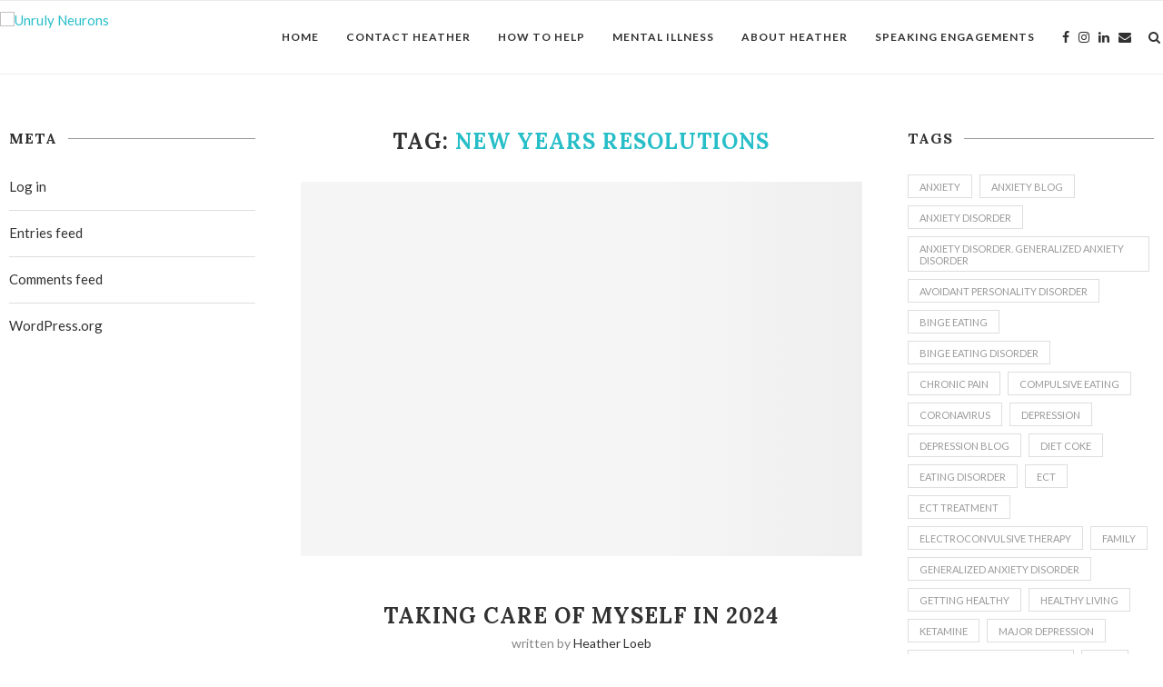

--- FILE ---
content_type: text/html; charset=UTF-8
request_url: https://unrulyneurons.com/tag/new-years-resolutions/
body_size: 22453
content:
<!DOCTYPE html>
<html lang="en-US">
<head>
	<meta charset="UTF-8">
	<meta http-equiv="X-UA-Compatible" content="IE=edge">
	<meta name="viewport" content="width=device-width, initial-scale=1">
	<link rel="profile" href="http://gmpg.org/xfn/11" />
		<link rel="alternate" type="application/rss+xml" title="Unruly Neurons RSS Feed" href="https://unrulyneurons.com/feed/" />
	<link rel="alternate" type="application/atom+xml" title="Unruly Neurons Atom Feed" href="https://unrulyneurons.com/feed/atom/" />
	<link rel="pingback" href="https://unrulyneurons.com/xmlrpc.php" />
	<!--[if lt IE 9]>
	<script src="https://unrulyneurons.com/wp-content/themes/soledad/js/html5.js"></script>
	<![endif]-->
	<title>new years resolutions &#8211; Unruly Neurons</title>
<meta name='robots' content='max-image-preview:large' />
	<style>img:is([sizes="auto" i], [sizes^="auto," i]) { contain-intrinsic-size: 3000px 1500px }</style>
	<link rel='dns-prefetch' href='//fonts.googleapis.com' />
<link rel="alternate" type="application/rss+xml" title="Unruly Neurons &raquo; Feed" href="https://unrulyneurons.com/feed/" />
<link rel="alternate" type="application/rss+xml" title="Unruly Neurons &raquo; Comments Feed" href="https://unrulyneurons.com/comments/feed/" />
<link rel="alternate" type="application/rss+xml" title="Unruly Neurons &raquo; new years resolutions Tag Feed" href="https://unrulyneurons.com/tag/new-years-resolutions/feed/" />
		<!-- This site uses the Google Analytics by MonsterInsights plugin v9.11.1 - Using Analytics tracking - https://www.monsterinsights.com/ -->
							<script src="//www.googletagmanager.com/gtag/js?id=G-BJX33FW1YZ"  data-cfasync="false" data-wpfc-render="false" type="text/javascript" async></script>
			<script data-cfasync="false" data-wpfc-render="false" type="text/javascript">
				var mi_version = '9.11.1';
				var mi_track_user = true;
				var mi_no_track_reason = '';
								var MonsterInsightsDefaultLocations = {"page_location":"https:\/\/unrulyneurons.com\/tag\/new-years-resolutions\/"};
								MonsterInsightsDefaultLocations.page_location = window.location.href;
								if ( typeof MonsterInsightsPrivacyGuardFilter === 'function' ) {
					var MonsterInsightsLocations = (typeof MonsterInsightsExcludeQuery === 'object') ? MonsterInsightsPrivacyGuardFilter( MonsterInsightsExcludeQuery ) : MonsterInsightsPrivacyGuardFilter( MonsterInsightsDefaultLocations );
				} else {
					var MonsterInsightsLocations = (typeof MonsterInsightsExcludeQuery === 'object') ? MonsterInsightsExcludeQuery : MonsterInsightsDefaultLocations;
				}

								var disableStrs = [
										'ga-disable-G-BJX33FW1YZ',
									];

				/* Function to detect opted out users */
				function __gtagTrackerIsOptedOut() {
					for (var index = 0; index < disableStrs.length; index++) {
						if (document.cookie.indexOf(disableStrs[index] + '=true') > -1) {
							return true;
						}
					}

					return false;
				}

				/* Disable tracking if the opt-out cookie exists. */
				if (__gtagTrackerIsOptedOut()) {
					for (var index = 0; index < disableStrs.length; index++) {
						window[disableStrs[index]] = true;
					}
				}

				/* Opt-out function */
				function __gtagTrackerOptout() {
					for (var index = 0; index < disableStrs.length; index++) {
						document.cookie = disableStrs[index] + '=true; expires=Thu, 31 Dec 2099 23:59:59 UTC; path=/';
						window[disableStrs[index]] = true;
					}
				}

				if ('undefined' === typeof gaOptout) {
					function gaOptout() {
						__gtagTrackerOptout();
					}
				}
								window.dataLayer = window.dataLayer || [];

				window.MonsterInsightsDualTracker = {
					helpers: {},
					trackers: {},
				};
				if (mi_track_user) {
					function __gtagDataLayer() {
						dataLayer.push(arguments);
					}

					function __gtagTracker(type, name, parameters) {
						if (!parameters) {
							parameters = {};
						}

						if (parameters.send_to) {
							__gtagDataLayer.apply(null, arguments);
							return;
						}

						if (type === 'event') {
														parameters.send_to = monsterinsights_frontend.v4_id;
							var hookName = name;
							if (typeof parameters['event_category'] !== 'undefined') {
								hookName = parameters['event_category'] + ':' + name;
							}

							if (typeof MonsterInsightsDualTracker.trackers[hookName] !== 'undefined') {
								MonsterInsightsDualTracker.trackers[hookName](parameters);
							} else {
								__gtagDataLayer('event', name, parameters);
							}
							
						} else {
							__gtagDataLayer.apply(null, arguments);
						}
					}

					__gtagTracker('js', new Date());
					__gtagTracker('set', {
						'developer_id.dZGIzZG': true,
											});
					if ( MonsterInsightsLocations.page_location ) {
						__gtagTracker('set', MonsterInsightsLocations);
					}
										__gtagTracker('config', 'G-BJX33FW1YZ', {"forceSSL":"true","link_attribution":"true"} );
										window.gtag = __gtagTracker;										(function () {
						/* https://developers.google.com/analytics/devguides/collection/analyticsjs/ */
						/* ga and __gaTracker compatibility shim. */
						var noopfn = function () {
							return null;
						};
						var newtracker = function () {
							return new Tracker();
						};
						var Tracker = function () {
							return null;
						};
						var p = Tracker.prototype;
						p.get = noopfn;
						p.set = noopfn;
						p.send = function () {
							var args = Array.prototype.slice.call(arguments);
							args.unshift('send');
							__gaTracker.apply(null, args);
						};
						var __gaTracker = function () {
							var len = arguments.length;
							if (len === 0) {
								return;
							}
							var f = arguments[len - 1];
							if (typeof f !== 'object' || f === null || typeof f.hitCallback !== 'function') {
								if ('send' === arguments[0]) {
									var hitConverted, hitObject = false, action;
									if ('event' === arguments[1]) {
										if ('undefined' !== typeof arguments[3]) {
											hitObject = {
												'eventAction': arguments[3],
												'eventCategory': arguments[2],
												'eventLabel': arguments[4],
												'value': arguments[5] ? arguments[5] : 1,
											}
										}
									}
									if ('pageview' === arguments[1]) {
										if ('undefined' !== typeof arguments[2]) {
											hitObject = {
												'eventAction': 'page_view',
												'page_path': arguments[2],
											}
										}
									}
									if (typeof arguments[2] === 'object') {
										hitObject = arguments[2];
									}
									if (typeof arguments[5] === 'object') {
										Object.assign(hitObject, arguments[5]);
									}
									if ('undefined' !== typeof arguments[1].hitType) {
										hitObject = arguments[1];
										if ('pageview' === hitObject.hitType) {
											hitObject.eventAction = 'page_view';
										}
									}
									if (hitObject) {
										action = 'timing' === arguments[1].hitType ? 'timing_complete' : hitObject.eventAction;
										hitConverted = mapArgs(hitObject);
										__gtagTracker('event', action, hitConverted);
									}
								}
								return;
							}

							function mapArgs(args) {
								var arg, hit = {};
								var gaMap = {
									'eventCategory': 'event_category',
									'eventAction': 'event_action',
									'eventLabel': 'event_label',
									'eventValue': 'event_value',
									'nonInteraction': 'non_interaction',
									'timingCategory': 'event_category',
									'timingVar': 'name',
									'timingValue': 'value',
									'timingLabel': 'event_label',
									'page': 'page_path',
									'location': 'page_location',
									'title': 'page_title',
									'referrer' : 'page_referrer',
								};
								for (arg in args) {
																		if (!(!args.hasOwnProperty(arg) || !gaMap.hasOwnProperty(arg))) {
										hit[gaMap[arg]] = args[arg];
									} else {
										hit[arg] = args[arg];
									}
								}
								return hit;
							}

							try {
								f.hitCallback();
							} catch (ex) {
							}
						};
						__gaTracker.create = newtracker;
						__gaTracker.getByName = newtracker;
						__gaTracker.getAll = function () {
							return [];
						};
						__gaTracker.remove = noopfn;
						__gaTracker.loaded = true;
						window['__gaTracker'] = __gaTracker;
					})();
									} else {
										console.log("");
					(function () {
						function __gtagTracker() {
							return null;
						}

						window['__gtagTracker'] = __gtagTracker;
						window['gtag'] = __gtagTracker;
					})();
									}
			</script>
							<!-- / Google Analytics by MonsterInsights -->
		<script type="text/javascript">
/* <![CDATA[ */
window._wpemojiSettings = {"baseUrl":"https:\/\/s.w.org\/images\/core\/emoji\/16.0.1\/72x72\/","ext":".png","svgUrl":"https:\/\/s.w.org\/images\/core\/emoji\/16.0.1\/svg\/","svgExt":".svg","source":{"concatemoji":"https:\/\/unrulyneurons.com\/wp-includes\/js\/wp-emoji-release.min.js?ver=6.8.3"}};
/*! This file is auto-generated */
!function(s,n){var o,i,e;function c(e){try{var t={supportTests:e,timestamp:(new Date).valueOf()};sessionStorage.setItem(o,JSON.stringify(t))}catch(e){}}function p(e,t,n){e.clearRect(0,0,e.canvas.width,e.canvas.height),e.fillText(t,0,0);var t=new Uint32Array(e.getImageData(0,0,e.canvas.width,e.canvas.height).data),a=(e.clearRect(0,0,e.canvas.width,e.canvas.height),e.fillText(n,0,0),new Uint32Array(e.getImageData(0,0,e.canvas.width,e.canvas.height).data));return t.every(function(e,t){return e===a[t]})}function u(e,t){e.clearRect(0,0,e.canvas.width,e.canvas.height),e.fillText(t,0,0);for(var n=e.getImageData(16,16,1,1),a=0;a<n.data.length;a++)if(0!==n.data[a])return!1;return!0}function f(e,t,n,a){switch(t){case"flag":return n(e,"\ud83c\udff3\ufe0f\u200d\u26a7\ufe0f","\ud83c\udff3\ufe0f\u200b\u26a7\ufe0f")?!1:!n(e,"\ud83c\udde8\ud83c\uddf6","\ud83c\udde8\u200b\ud83c\uddf6")&&!n(e,"\ud83c\udff4\udb40\udc67\udb40\udc62\udb40\udc65\udb40\udc6e\udb40\udc67\udb40\udc7f","\ud83c\udff4\u200b\udb40\udc67\u200b\udb40\udc62\u200b\udb40\udc65\u200b\udb40\udc6e\u200b\udb40\udc67\u200b\udb40\udc7f");case"emoji":return!a(e,"\ud83e\udedf")}return!1}function g(e,t,n,a){var r="undefined"!=typeof WorkerGlobalScope&&self instanceof WorkerGlobalScope?new OffscreenCanvas(300,150):s.createElement("canvas"),o=r.getContext("2d",{willReadFrequently:!0}),i=(o.textBaseline="top",o.font="600 32px Arial",{});return e.forEach(function(e){i[e]=t(o,e,n,a)}),i}function t(e){var t=s.createElement("script");t.src=e,t.defer=!0,s.head.appendChild(t)}"undefined"!=typeof Promise&&(o="wpEmojiSettingsSupports",i=["flag","emoji"],n.supports={everything:!0,everythingExceptFlag:!0},e=new Promise(function(e){s.addEventListener("DOMContentLoaded",e,{once:!0})}),new Promise(function(t){var n=function(){try{var e=JSON.parse(sessionStorage.getItem(o));if("object"==typeof e&&"number"==typeof e.timestamp&&(new Date).valueOf()<e.timestamp+604800&&"object"==typeof e.supportTests)return e.supportTests}catch(e){}return null}();if(!n){if("undefined"!=typeof Worker&&"undefined"!=typeof OffscreenCanvas&&"undefined"!=typeof URL&&URL.createObjectURL&&"undefined"!=typeof Blob)try{var e="postMessage("+g.toString()+"("+[JSON.stringify(i),f.toString(),p.toString(),u.toString()].join(",")+"));",a=new Blob([e],{type:"text/javascript"}),r=new Worker(URL.createObjectURL(a),{name:"wpTestEmojiSupports"});return void(r.onmessage=function(e){c(n=e.data),r.terminate(),t(n)})}catch(e){}c(n=g(i,f,p,u))}t(n)}).then(function(e){for(var t in e)n.supports[t]=e[t],n.supports.everything=n.supports.everything&&n.supports[t],"flag"!==t&&(n.supports.everythingExceptFlag=n.supports.everythingExceptFlag&&n.supports[t]);n.supports.everythingExceptFlag=n.supports.everythingExceptFlag&&!n.supports.flag,n.DOMReady=!1,n.readyCallback=function(){n.DOMReady=!0}}).then(function(){return e}).then(function(){var e;n.supports.everything||(n.readyCallback(),(e=n.source||{}).concatemoji?t(e.concatemoji):e.wpemoji&&e.twemoji&&(t(e.twemoji),t(e.wpemoji)))}))}((window,document),window._wpemojiSettings);
/* ]]> */
</script>
<style id='wp-emoji-styles-inline-css' type='text/css'>

	img.wp-smiley, img.emoji {
		display: inline !important;
		border: none !important;
		box-shadow: none !important;
		height: 1em !important;
		width: 1em !important;
		margin: 0 0.07em !important;
		vertical-align: -0.1em !important;
		background: none !important;
		padding: 0 !important;
	}
</style>
<link rel='stylesheet' id='wp-block-library-css' href='https://unrulyneurons.com/wp-includes/css/dist/block-library/style.min.css?ver=6.8.3' type='text/css' media='all' />
<style id='wp-block-library-theme-inline-css' type='text/css'>
.wp-block-audio :where(figcaption){color:#555;font-size:13px;text-align:center}.is-dark-theme .wp-block-audio :where(figcaption){color:#ffffffa6}.wp-block-audio{margin:0 0 1em}.wp-block-code{border:1px solid #ccc;border-radius:4px;font-family:Menlo,Consolas,monaco,monospace;padding:.8em 1em}.wp-block-embed :where(figcaption){color:#555;font-size:13px;text-align:center}.is-dark-theme .wp-block-embed :where(figcaption){color:#ffffffa6}.wp-block-embed{margin:0 0 1em}.blocks-gallery-caption{color:#555;font-size:13px;text-align:center}.is-dark-theme .blocks-gallery-caption{color:#ffffffa6}:root :where(.wp-block-image figcaption){color:#555;font-size:13px;text-align:center}.is-dark-theme :root :where(.wp-block-image figcaption){color:#ffffffa6}.wp-block-image{margin:0 0 1em}.wp-block-pullquote{border-bottom:4px solid;border-top:4px solid;color:currentColor;margin-bottom:1.75em}.wp-block-pullquote cite,.wp-block-pullquote footer,.wp-block-pullquote__citation{color:currentColor;font-size:.8125em;font-style:normal;text-transform:uppercase}.wp-block-quote{border-left:.25em solid;margin:0 0 1.75em;padding-left:1em}.wp-block-quote cite,.wp-block-quote footer{color:currentColor;font-size:.8125em;font-style:normal;position:relative}.wp-block-quote:where(.has-text-align-right){border-left:none;border-right:.25em solid;padding-left:0;padding-right:1em}.wp-block-quote:where(.has-text-align-center){border:none;padding-left:0}.wp-block-quote.is-large,.wp-block-quote.is-style-large,.wp-block-quote:where(.is-style-plain){border:none}.wp-block-search .wp-block-search__label{font-weight:700}.wp-block-search__button{border:1px solid #ccc;padding:.375em .625em}:where(.wp-block-group.has-background){padding:1.25em 2.375em}.wp-block-separator.has-css-opacity{opacity:.4}.wp-block-separator{border:none;border-bottom:2px solid;margin-left:auto;margin-right:auto}.wp-block-separator.has-alpha-channel-opacity{opacity:1}.wp-block-separator:not(.is-style-wide):not(.is-style-dots){width:100px}.wp-block-separator.has-background:not(.is-style-dots){border-bottom:none;height:1px}.wp-block-separator.has-background:not(.is-style-wide):not(.is-style-dots){height:2px}.wp-block-table{margin:0 0 1em}.wp-block-table td,.wp-block-table th{word-break:normal}.wp-block-table :where(figcaption){color:#555;font-size:13px;text-align:center}.is-dark-theme .wp-block-table :where(figcaption){color:#ffffffa6}.wp-block-video :where(figcaption){color:#555;font-size:13px;text-align:center}.is-dark-theme .wp-block-video :where(figcaption){color:#ffffffa6}.wp-block-video{margin:0 0 1em}:root :where(.wp-block-template-part.has-background){margin-bottom:0;margin-top:0;padding:1.25em 2.375em}
</style>
<style id='classic-theme-styles-inline-css' type='text/css'>
/*! This file is auto-generated */
.wp-block-button__link{color:#fff;background-color:#32373c;border-radius:9999px;box-shadow:none;text-decoration:none;padding:calc(.667em + 2px) calc(1.333em + 2px);font-size:1.125em}.wp-block-file__button{background:#32373c;color:#fff;text-decoration:none}
</style>
<style id='global-styles-inline-css' type='text/css'>
:root{--wp--preset--aspect-ratio--square: 1;--wp--preset--aspect-ratio--4-3: 4/3;--wp--preset--aspect-ratio--3-4: 3/4;--wp--preset--aspect-ratio--3-2: 3/2;--wp--preset--aspect-ratio--2-3: 2/3;--wp--preset--aspect-ratio--16-9: 16/9;--wp--preset--aspect-ratio--9-16: 9/16;--wp--preset--color--black: #000000;--wp--preset--color--cyan-bluish-gray: #abb8c3;--wp--preset--color--white: #ffffff;--wp--preset--color--pale-pink: #f78da7;--wp--preset--color--vivid-red: #cf2e2e;--wp--preset--color--luminous-vivid-orange: #ff6900;--wp--preset--color--luminous-vivid-amber: #fcb900;--wp--preset--color--light-green-cyan: #7bdcb5;--wp--preset--color--vivid-green-cyan: #00d084;--wp--preset--color--pale-cyan-blue: #8ed1fc;--wp--preset--color--vivid-cyan-blue: #0693e3;--wp--preset--color--vivid-purple: #9b51e0;--wp--preset--gradient--vivid-cyan-blue-to-vivid-purple: linear-gradient(135deg,rgba(6,147,227,1) 0%,rgb(155,81,224) 100%);--wp--preset--gradient--light-green-cyan-to-vivid-green-cyan: linear-gradient(135deg,rgb(122,220,180) 0%,rgb(0,208,130) 100%);--wp--preset--gradient--luminous-vivid-amber-to-luminous-vivid-orange: linear-gradient(135deg,rgba(252,185,0,1) 0%,rgba(255,105,0,1) 100%);--wp--preset--gradient--luminous-vivid-orange-to-vivid-red: linear-gradient(135deg,rgba(255,105,0,1) 0%,rgb(207,46,46) 100%);--wp--preset--gradient--very-light-gray-to-cyan-bluish-gray: linear-gradient(135deg,rgb(238,238,238) 0%,rgb(169,184,195) 100%);--wp--preset--gradient--cool-to-warm-spectrum: linear-gradient(135deg,rgb(74,234,220) 0%,rgb(151,120,209) 20%,rgb(207,42,186) 40%,rgb(238,44,130) 60%,rgb(251,105,98) 80%,rgb(254,248,76) 100%);--wp--preset--gradient--blush-light-purple: linear-gradient(135deg,rgb(255,206,236) 0%,rgb(152,150,240) 100%);--wp--preset--gradient--blush-bordeaux: linear-gradient(135deg,rgb(254,205,165) 0%,rgb(254,45,45) 50%,rgb(107,0,62) 100%);--wp--preset--gradient--luminous-dusk: linear-gradient(135deg,rgb(255,203,112) 0%,rgb(199,81,192) 50%,rgb(65,88,208) 100%);--wp--preset--gradient--pale-ocean: linear-gradient(135deg,rgb(255,245,203) 0%,rgb(182,227,212) 50%,rgb(51,167,181) 100%);--wp--preset--gradient--electric-grass: linear-gradient(135deg,rgb(202,248,128) 0%,rgb(113,206,126) 100%);--wp--preset--gradient--midnight: linear-gradient(135deg,rgb(2,3,129) 0%,rgb(40,116,252) 100%);--wp--preset--font-size--small: 12px;--wp--preset--font-size--medium: 20px;--wp--preset--font-size--large: 32px;--wp--preset--font-size--x-large: 42px;--wp--preset--font-size--normal: 14px;--wp--preset--font-size--huge: 42px;--wp--preset--spacing--20: 0.44rem;--wp--preset--spacing--30: 0.67rem;--wp--preset--spacing--40: 1rem;--wp--preset--spacing--50: 1.5rem;--wp--preset--spacing--60: 2.25rem;--wp--preset--spacing--70: 3.38rem;--wp--preset--spacing--80: 5.06rem;--wp--preset--shadow--natural: 6px 6px 9px rgba(0, 0, 0, 0.2);--wp--preset--shadow--deep: 12px 12px 50px rgba(0, 0, 0, 0.4);--wp--preset--shadow--sharp: 6px 6px 0px rgba(0, 0, 0, 0.2);--wp--preset--shadow--outlined: 6px 6px 0px -3px rgba(255, 255, 255, 1), 6px 6px rgba(0, 0, 0, 1);--wp--preset--shadow--crisp: 6px 6px 0px rgba(0, 0, 0, 1);}:where(.is-layout-flex){gap: 0.5em;}:where(.is-layout-grid){gap: 0.5em;}body .is-layout-flex{display: flex;}.is-layout-flex{flex-wrap: wrap;align-items: center;}.is-layout-flex > :is(*, div){margin: 0;}body .is-layout-grid{display: grid;}.is-layout-grid > :is(*, div){margin: 0;}:where(.wp-block-columns.is-layout-flex){gap: 2em;}:where(.wp-block-columns.is-layout-grid){gap: 2em;}:where(.wp-block-post-template.is-layout-flex){gap: 1.25em;}:where(.wp-block-post-template.is-layout-grid){gap: 1.25em;}.has-black-color{color: var(--wp--preset--color--black) !important;}.has-cyan-bluish-gray-color{color: var(--wp--preset--color--cyan-bluish-gray) !important;}.has-white-color{color: var(--wp--preset--color--white) !important;}.has-pale-pink-color{color: var(--wp--preset--color--pale-pink) !important;}.has-vivid-red-color{color: var(--wp--preset--color--vivid-red) !important;}.has-luminous-vivid-orange-color{color: var(--wp--preset--color--luminous-vivid-orange) !important;}.has-luminous-vivid-amber-color{color: var(--wp--preset--color--luminous-vivid-amber) !important;}.has-light-green-cyan-color{color: var(--wp--preset--color--light-green-cyan) !important;}.has-vivid-green-cyan-color{color: var(--wp--preset--color--vivid-green-cyan) !important;}.has-pale-cyan-blue-color{color: var(--wp--preset--color--pale-cyan-blue) !important;}.has-vivid-cyan-blue-color{color: var(--wp--preset--color--vivid-cyan-blue) !important;}.has-vivid-purple-color{color: var(--wp--preset--color--vivid-purple) !important;}.has-black-background-color{background-color: var(--wp--preset--color--black) !important;}.has-cyan-bluish-gray-background-color{background-color: var(--wp--preset--color--cyan-bluish-gray) !important;}.has-white-background-color{background-color: var(--wp--preset--color--white) !important;}.has-pale-pink-background-color{background-color: var(--wp--preset--color--pale-pink) !important;}.has-vivid-red-background-color{background-color: var(--wp--preset--color--vivid-red) !important;}.has-luminous-vivid-orange-background-color{background-color: var(--wp--preset--color--luminous-vivid-orange) !important;}.has-luminous-vivid-amber-background-color{background-color: var(--wp--preset--color--luminous-vivid-amber) !important;}.has-light-green-cyan-background-color{background-color: var(--wp--preset--color--light-green-cyan) !important;}.has-vivid-green-cyan-background-color{background-color: var(--wp--preset--color--vivid-green-cyan) !important;}.has-pale-cyan-blue-background-color{background-color: var(--wp--preset--color--pale-cyan-blue) !important;}.has-vivid-cyan-blue-background-color{background-color: var(--wp--preset--color--vivid-cyan-blue) !important;}.has-vivid-purple-background-color{background-color: var(--wp--preset--color--vivid-purple) !important;}.has-black-border-color{border-color: var(--wp--preset--color--black) !important;}.has-cyan-bluish-gray-border-color{border-color: var(--wp--preset--color--cyan-bluish-gray) !important;}.has-white-border-color{border-color: var(--wp--preset--color--white) !important;}.has-pale-pink-border-color{border-color: var(--wp--preset--color--pale-pink) !important;}.has-vivid-red-border-color{border-color: var(--wp--preset--color--vivid-red) !important;}.has-luminous-vivid-orange-border-color{border-color: var(--wp--preset--color--luminous-vivid-orange) !important;}.has-luminous-vivid-amber-border-color{border-color: var(--wp--preset--color--luminous-vivid-amber) !important;}.has-light-green-cyan-border-color{border-color: var(--wp--preset--color--light-green-cyan) !important;}.has-vivid-green-cyan-border-color{border-color: var(--wp--preset--color--vivid-green-cyan) !important;}.has-pale-cyan-blue-border-color{border-color: var(--wp--preset--color--pale-cyan-blue) !important;}.has-vivid-cyan-blue-border-color{border-color: var(--wp--preset--color--vivid-cyan-blue) !important;}.has-vivid-purple-border-color{border-color: var(--wp--preset--color--vivid-purple) !important;}.has-vivid-cyan-blue-to-vivid-purple-gradient-background{background: var(--wp--preset--gradient--vivid-cyan-blue-to-vivid-purple) !important;}.has-light-green-cyan-to-vivid-green-cyan-gradient-background{background: var(--wp--preset--gradient--light-green-cyan-to-vivid-green-cyan) !important;}.has-luminous-vivid-amber-to-luminous-vivid-orange-gradient-background{background: var(--wp--preset--gradient--luminous-vivid-amber-to-luminous-vivid-orange) !important;}.has-luminous-vivid-orange-to-vivid-red-gradient-background{background: var(--wp--preset--gradient--luminous-vivid-orange-to-vivid-red) !important;}.has-very-light-gray-to-cyan-bluish-gray-gradient-background{background: var(--wp--preset--gradient--very-light-gray-to-cyan-bluish-gray) !important;}.has-cool-to-warm-spectrum-gradient-background{background: var(--wp--preset--gradient--cool-to-warm-spectrum) !important;}.has-blush-light-purple-gradient-background{background: var(--wp--preset--gradient--blush-light-purple) !important;}.has-blush-bordeaux-gradient-background{background: var(--wp--preset--gradient--blush-bordeaux) !important;}.has-luminous-dusk-gradient-background{background: var(--wp--preset--gradient--luminous-dusk) !important;}.has-pale-ocean-gradient-background{background: var(--wp--preset--gradient--pale-ocean) !important;}.has-electric-grass-gradient-background{background: var(--wp--preset--gradient--electric-grass) !important;}.has-midnight-gradient-background{background: var(--wp--preset--gradient--midnight) !important;}.has-small-font-size{font-size: var(--wp--preset--font-size--small) !important;}.has-medium-font-size{font-size: var(--wp--preset--font-size--medium) !important;}.has-large-font-size{font-size: var(--wp--preset--font-size--large) !important;}.has-x-large-font-size{font-size: var(--wp--preset--font-size--x-large) !important;}
:where(.wp-block-post-template.is-layout-flex){gap: 1.25em;}:where(.wp-block-post-template.is-layout-grid){gap: 1.25em;}
:where(.wp-block-columns.is-layout-flex){gap: 2em;}:where(.wp-block-columns.is-layout-grid){gap: 2em;}
:root :where(.wp-block-pullquote){font-size: 1.5em;line-height: 1.6;}
</style>
<link rel='stylesheet' id='contact-form-7-css' href='https://unrulyneurons.com/wp-content/plugins/contact-form-7/includes/css/styles.css?ver=5.5.3' type='text/css' media='all' />
<link rel='stylesheet' id='penci-oswald-css' href='//fonts.googleapis.com/css?family=Oswald%3A400&#038;display=swap&#038;ver=6.8.3' type='text/css' media='all' />
<link rel='stylesheet' id='penci-fonts-css' href='//fonts.googleapis.com/css?family=PT+Serif%3A300%2C300italic%2C400%2C400italic%2C500%2C500italic%2C700%2C700italic%2C800%2C800italic%7CPlayfair+Display+SC%3A300%2C300italic%2C400%2C400italic%2C500%2C500italic%2C700%2C700italic%2C800%2C800italic%7CMontserrat%3A300%2C300italic%2C400%2C400italic%2C500%2C500italic%2C700%2C700italic%2C800%2C800italic%7CLora%3A300%2C300italic%2C400%2C400italic%2C500%2C500italic%2C700%2C700italic%2C800%2C800italic%7CLato%3A300%2C300italic%2C400%2C400italic%2C500%2C500italic%2C700%2C700italic%2C800%2C800italic%26subset%3Dlatin%2Ccyrillic%2Ccyrillic-ext%2Cgreek%2Cgreek-ext%2Clatin-ext&#038;display=swap&#038;ver=1.0' type='text/css' media='all' />
<link rel='stylesheet' id='penci_style-css' href='https://unrulyneurons.com/wp-content/themes/soledad/style.css?ver=7.3.6' type='text/css' media='all' />
<link rel='stylesheet' id='penci-font-awesomeold-css' href='https://unrulyneurons.com/wp-content/themes/soledad/css/font-awesome.4.7.0.min.css?ver=4.7.0' type='text/css' media='all' />
<link rel='stylesheet' id='penci-font-iconmoon-css' href='https://unrulyneurons.com/wp-content/themes/soledad/css/iconmoon.css?ver=1.0' type='text/css' media='all' />
<link rel='stylesheet' id='penci-font-iweather-css' href='https://unrulyneurons.com/wp-content/themes/soledad/css/weather-icon.css?ver=2.0' type='text/css' media='all' />
<script type="text/javascript" src="https://unrulyneurons.com/wp-content/plugins/google-analytics-for-wordpress/assets/js/frontend-gtag.min.js?ver=9.11.1" id="monsterinsights-frontend-script-js" async="async" data-wp-strategy="async"></script>
<script data-cfasync="false" data-wpfc-render="false" type="text/javascript" id='monsterinsights-frontend-script-js-extra'>/* <![CDATA[ */
var monsterinsights_frontend = {"js_events_tracking":"true","download_extensions":"doc,pdf,ppt,zip,xls,docx,pptx,xlsx","inbound_paths":"[{\"path\":\"\\\/go\\\/\",\"label\":\"affiliate\"},{\"path\":\"\\\/recommend\\\/\",\"label\":\"affiliate\"}]","home_url":"https:\/\/unrulyneurons.com","hash_tracking":"false","v4_id":"G-BJX33FW1YZ"};/* ]]> */
</script>
<script type="text/javascript" src="https://unrulyneurons.com/wp-includes/js/jquery/jquery.min.js?ver=3.7.1" id="jquery-core-js"></script>
<script type="text/javascript" src="https://unrulyneurons.com/wp-includes/js/jquery/jquery-migrate.min.js?ver=3.4.1" id="jquery-migrate-js"></script>
<link rel="https://api.w.org/" href="https://unrulyneurons.com/wp-json/" /><link rel="alternate" title="JSON" type="application/json" href="https://unrulyneurons.com/wp-json/wp/v2/tags/681194683" /><link rel="EditURI" type="application/rsd+xml" title="RSD" href="https://unrulyneurons.com/xmlrpc.php?rsd" />
	<style type="text/css">
																													</style>
	<style type="text/css">
																											</style>
<script>var portfolioDataJs = portfolioDataJs || [];</script><style type="text/css">		#main .bbp-login-form .bbp-submit-wrapper button[type="submit"],
		h1, h2, h3, h4, h5, h6, h2.penci-heading-video, #navigation .menu li a, .penci-photo-2-effect figcaption h2, .headline-title, a.penci-topbar-post-title, #sidebar-nav .menu li a, .penci-slider .pencislider-container .pencislider-content .pencislider-title, .penci-slider
		.pencislider-container .pencislider-content .pencislider-button,
		.author-quote span, .penci-more-link a.more-link, .penci-post-share-box .dt-share, .post-share a .dt-share, .author-content h5, .post-pagination h5, .post-box-title, .penci-countdown .countdown-amount, .penci-countdown .countdown-period, .penci-pagination a, .penci-pagination .disable-url, ul.footer-socials li a span,
		.penci-button,.widget input[type="submit"],.penci-user-logged-in .penci-user-action-links a, .widget button[type="submit"], .penci-sidebar-content .widget-title, #respond h3.comment-reply-title span, .widget-social.show-text a span, .footer-widget-wrapper .widget .widget-title,.penci-user-logged-in .penci-user-action-links a,
		.container.penci-breadcrumb span, .container.penci-breadcrumb span a, .penci-container-inside.penci-breadcrumb span, .penci-container-inside.penci-breadcrumb span a, .container.penci-breadcrumb span, .container.penci-breadcrumb span a, .error-404 .go-back-home a, .post-entry .penci-portfolio-filter ul li a, .penci-portfolio-filter ul li a, .portfolio-overlay-content .portfolio-short .portfolio-title a, .home-featured-cat-content .magcat-detail h3 a, .post-entry blockquote cite,
		.post-entry blockquote .author, .tags-share-box.hide-tags.page-share .share-title, .widget ul.side-newsfeed li .side-item .side-item-text h4 a, .thecomment .comment-text span.author, .thecomment .comment-text span.author a, .post-comments span.reply a, #respond h3, #respond label, .wpcf7 label, #respond #submit,
		div.wpforms-container .wpforms-form.wpforms-form .wpforms-field-label,div.wpforms-container .wpforms-form.wpforms-form input[type=submit], div.wpforms-container .wpforms-form.wpforms-form button[type=submit], div.wpforms-container .wpforms-form.wpforms-form .wpforms-page-button,
		.wpcf7 input[type="submit"], .widget_wysija input[type="submit"], .archive-box span,
		.archive-box h1, .gallery .gallery-caption, .contact-form input[type=submit], ul.penci-topbar-menu > li a, div.penci-topbar-menu > ul > li a, .featured-style-29 .penci-featured-slider-button a, .pencislider-container .pencislider-content .pencislider-title, .pencislider-container
		.pencislider-content .pencislider-button, ul.homepage-featured-boxes .penci-fea-in.boxes-style-3 h4 span span, .pencislider-container .pencislider-content .pencislider-button, .woocommerce div.product .woocommerce-tabs .panel #respond .comment-reply-title, .penci-recipe-index-wrap .penci-index-more-link a, .penci-menu-hbg .menu li a, #sidebar-nav .menu li a, .penci-readmore-btn.penci-btn-make-button a,
		.bos_searchbox_widget_class #flexi_searchbox h1, .bos_searchbox_widget_class #flexi_searchbox h2, .bos_searchbox_widget_class #flexi_searchbox h3, .bos_searchbox_widget_class #flexi_searchbox h4,
		.bos_searchbox_widget_class #flexi_searchbox #b_searchboxInc .b_submitButton_wrapper .b_submitButton:hover, .bos_searchbox_widget_class #flexi_searchbox #b_searchboxInc .b_submitButton_wrapper .b_submitButton,
		.penci-featured-cat-seemore.penci-btn-make-button a, .penci-menu-hbg-inner .penci-hbg_sitetitle { font-family: 'Lora', serif; font-weight: normal; }
		.featured-style-29 .penci-featured-slider-button a, #bbpress-forums #bbp-search-form .button{ font-weight: bold; }
					#main #bbpress-forums .bbp-login-form fieldset.bbp-form select, #main #bbpress-forums .bbp-login-form .bbp-form input[type="password"], #main #bbpress-forums .bbp-login-form .bbp-form input[type="text"],
		body, textarea, #respond textarea, .widget input[type="text"], .widget input[type="email"], .widget input[type="date"], .widget input[type="number"], .wpcf7 textarea, .mc4wp-form input, #respond input,
		div.wpforms-container .wpforms-form.wpforms-form input[type=date], div.wpforms-container .wpforms-form.wpforms-form input[type=datetime], div.wpforms-container .wpforms-form.wpforms-form input[type=datetime-local], div.wpforms-container .wpforms-form.wpforms-form input[type=email], div.wpforms-container .wpforms-form.wpforms-form input[type=month], div.wpforms-container .wpforms-form.wpforms-form input[type=number], div.wpforms-container .wpforms-form.wpforms-form input[type=password], div.wpforms-container .wpforms-form.wpforms-form input[type=range], div.wpforms-container .wpforms-form.wpforms-form input[type=search], div.wpforms-container .wpforms-form.wpforms-form input[type=tel], div.wpforms-container .wpforms-form.wpforms-form input[type=text], div.wpforms-container .wpforms-form.wpforms-form input[type=time], div.wpforms-container .wpforms-form.wpforms-form input[type=url], div.wpforms-container .wpforms-form.wpforms-form input[type=week], div.wpforms-container .wpforms-form.wpforms-form select, div.wpforms-container .wpforms-form.wpforms-form textarea,
		.wpcf7 input, #searchform input.search-input, ul.homepage-featured-boxes .penci-fea-in
		h4, .widget.widget_categories ul li span.category-item-count, .about-widget .about-me-heading, .widget ul.side-newsfeed li .side-item .side-item-text .side-item-meta { font-family: 'Lato', sans-serif; }
		p { line-height: 1.8; }
						#navigation .menu li a, .penci-menu-hbg .menu li a, #sidebar-nav .menu li a { font-family: 'Lato', sans-serif; font-weight: normal; }
		.penci-hide-tagupdated{ display: none !important; }
						body, .widget ul li a{ font-size: 15px; }
		.widget ul li, .post-entry, p, .post-entry p { font-size: 15px; line-height: 1.8; }
				h1, h2, h3, h4, h5, h6, #sidebar-nav .menu li a, #navigation .menu li a, a.penci-topbar-post-title, .penci-slider .pencislider-container .pencislider-content .pencislider-title, .penci-slider .pencislider-container .pencislider-content .pencislider-button,
		.headline-title, .author-quote span, .penci-more-link a.more-link, .author-content h5, .post-pagination h5, .post-box-title, .penci-countdown .countdown-amount, .penci-countdown .countdown-period, .penci-pagination a, .penci-pagination .disable-url, ul.footer-socials li a span,
		.penci-sidebar-content .widget-title, #respond h3.comment-reply-title span, .widget-social.show-text a span, .footer-widget-wrapper .widget .widget-title, .error-404 .go-back-home a, .home-featured-cat-content .magcat-detail h3 a, .post-entry blockquote cite, .pencislider-container .pencislider-content .pencislider-title, .pencislider-container
		.pencislider-content .pencislider-button, .post-entry blockquote .author, .tags-share-box.hide-tags.page-share .share-title, .widget ul.side-newsfeed li .side-item .side-item-text h4 a, .thecomment .comment-text span.author, .thecomment .comment-text span.author a, #respond h3, #respond label, .wpcf7 label,
		div.wpforms-container .wpforms-form.wpforms-form .wpforms-field-label,div.wpforms-container .wpforms-form.wpforms-form input[type=submit], div.wpforms-container .wpforms-form.wpforms-form button[type=submit], div.wpforms-container .wpforms-form.wpforms-form .wpforms-page-button,
		#respond #submit, .wpcf7 input[type="submit"], .widget_wysija input[type="submit"], .archive-box span,
		.archive-box h1, .gallery .gallery-caption, .widget input[type="submit"],.penci-button, #main .bbp-login-form .bbp-submit-wrapper button[type="submit"], .widget button[type="submit"], .contact-form input[type=submit], ul.penci-topbar-menu > li a, div.penci-topbar-menu > ul > li a, .penci-recipe-index-wrap .penci-index-more-link a, #bbpress-forums #bbp-search-form .button, .penci-menu-hbg .menu li a, #sidebar-nav .menu li a, .penci-readmore-btn.penci-btn-make-button a, .penci-featured-cat-seemore.penci-btn-make-button a, .penci-menu-hbg-inner .penci-hbg_sitetitle { font-weight: 700; }
						.featured-area .penci-image-holder, .featured-area .penci-slider4-overlay, .featured-area .penci-slide-overlay .overlay-link, .featured-style-29 .featured-slider-overlay, .penci-slider38-overlay{ border-radius: ; -webkit-border-radius: ; }
		.penci-featured-content-right:before{ border-top-right-radius: ; border-bottom-right-radius: ; }
		.penci-flat-overlay .penci-slide-overlay .penci-mag-featured-content:before{ border-bottom-left-radius: ; border-bottom-right-radius: ; }
				.container-single .post-image{ border-radius: ; -webkit-border-radius: ; }
				.penci-mega-thumbnail .penci-image-holder{ border-radius: ; -webkit-border-radius: ; }
				#navigation .menu li a, .penci-menu-hbg .menu li a, #sidebar-nav .menu li a { font-weight: bold; }
							
									
			.penci-menuhbg-toggle:hover .lines-button:after, .penci-menuhbg-toggle:hover .penci-lines:before, .penci-menuhbg-toggle:hover .penci-lines:after,.tags-share-box.tags-share-box-s2 .post-share-plike,.penci-video_playlist .penci-playlist-title,.pencisc-column-2.penci-video_playlist
		.penci-video-nav .playlist-panel-item, .pencisc-column-1.penci-video_playlist .penci-video-nav .playlist-panel-item,.penci-video_playlist .penci-custom-scroll::-webkit-scrollbar-thumb, .pencisc-button, .post-entry .pencisc-button, .penci-dropcap-box, .penci-dropcap-circle{ background: #28bec8; }
		a, .post-entry .penci-portfolio-filter ul li a:hover, .penci-portfolio-filter ul li a:hover, .penci-portfolio-filter ul li.active a, .post-entry .penci-portfolio-filter ul li.active a, .penci-countdown .countdown-amount, .archive-box h1, .post-entry a, .container.penci-breadcrumb span a:hover, .post-entry blockquote:before, .post-entry blockquote cite, .post-entry blockquote .author, .wpb_text_column blockquote:before, .wpb_text_column blockquote cite, .wpb_text_column blockquote .author, .penci-pagination a:hover, ul.penci-topbar-menu > li a:hover, div.penci-topbar-menu > ul > li a:hover, .penci-recipe-heading a.penci-recipe-print,.penci-review-metas .penci-review-btnbuy, .main-nav-social a:hover, .widget-social .remove-circle a:hover i, .penci-recipe-index .cat > a.penci-cat-name, #bbpress-forums li.bbp-body ul.forum li.bbp-forum-info a:hover, #bbpress-forums li.bbp-body ul.topic li.bbp-topic-title a:hover, #bbpress-forums li.bbp-body ul.forum li.bbp-forum-info .bbp-forum-content a, #bbpress-forums li.bbp-body ul.topic p.bbp-topic-meta a, #bbpress-forums .bbp-breadcrumb a:hover, #bbpress-forums .bbp-forum-freshness a:hover, #bbpress-forums .bbp-topic-freshness a:hover, #buddypress ul.item-list li div.item-title a, #buddypress ul.item-list li h4 a, #buddypress .activity-header a:first-child, #buddypress .comment-meta a:first-child, #buddypress .acomment-meta a:first-child, div.bbp-template-notice a:hover, .penci-menu-hbg .menu li a .indicator:hover, .penci-menu-hbg .menu li a:hover, #sidebar-nav .menu li a:hover, .penci-rlt-popup .rltpopup-meta .rltpopup-title:hover, .penci-video_playlist .penci-video-playlist-item .penci-video-title:hover, .penci_list_shortcode li:before, .penci-dropcap-box-outline, .penci-dropcap-circle-outline, .penci-dropcap-regular, .penci-dropcap-bold{ color: #28bec8; }
		.penci-home-popular-post ul.slick-dots li button:hover, .penci-home-popular-post ul.slick-dots li.slick-active button, .post-entry blockquote .author span:after, .error-image:after, .error-404 .go-back-home a:after, .penci-header-signup-form, .woocommerce span.onsale, .woocommerce #respond input#submit:hover, .woocommerce a.button:hover, .woocommerce button.button:hover, .woocommerce input.button:hover, .woocommerce nav.woocommerce-pagination ul li span.current, .woocommerce div.product .entry-summary div[itemprop="description"]:before, .woocommerce div.product .entry-summary div[itemprop="description"] blockquote .author span:after, .woocommerce div.product .woocommerce-tabs #tab-description blockquote .author span:after, .woocommerce #respond input#submit.alt:hover, .woocommerce a.button.alt:hover, .woocommerce button.button.alt:hover, .woocommerce input.button.alt:hover, #top-search.shoping-cart-icon > a > span, #penci-demobar .buy-button, #penci-demobar .buy-button:hover, .penci-recipe-heading a.penci-recipe-print:hover,.penci-review-metas .penci-review-btnbuy:hover, .penci-review-process span, .penci-review-score-total, #navigation.menu-style-2 ul.menu ul:before, #navigation.menu-style-2 .menu ul ul:before, .penci-go-to-top-floating, .post-entry.blockquote-style-2 blockquote:before, #bbpress-forums #bbp-search-form .button, #bbpress-forums #bbp-search-form .button:hover, .wrapper-boxed .bbp-pagination-links span.current, #bbpress-forums #bbp_reply_submit:hover, #bbpress-forums #bbp_topic_submit:hover,#main .bbp-login-form .bbp-submit-wrapper button[type="submit"]:hover, #buddypress .dir-search input[type=submit], #buddypress .groups-members-search input[type=submit], #buddypress button:hover, #buddypress a.button:hover, #buddypress a.button:focus, #buddypress input[type=button]:hover, #buddypress input[type=reset]:hover, #buddypress ul.button-nav li a:hover, #buddypress ul.button-nav li.current a, #buddypress div.generic-button a:hover, #buddypress .comment-reply-link:hover, #buddypress input[type=submit]:hover, #buddypress div.pagination .pagination-links .current, #buddypress div.item-list-tabs ul li.selected a, #buddypress div.item-list-tabs ul li.current a, #buddypress div.item-list-tabs ul li a:hover, #buddypress table.notifications thead tr, #buddypress table.notifications-settings thead tr, #buddypress table.profile-settings thead tr, #buddypress table.profile-fields thead tr, #buddypress table.wp-profile-fields thead tr, #buddypress table.messages-notices thead tr, #buddypress table.forum thead tr, #buddypress input[type=submit] { background-color: #28bec8; }
		.penci-pagination ul.page-numbers li span.current, #comments_pagination span { color: #fff; background: #28bec8; border-color: #28bec8; }
		.footer-instagram h4.footer-instagram-title > span:before, .woocommerce nav.woocommerce-pagination ul li span.current, .penci-pagination.penci-ajax-more a.penci-ajax-more-button:hover, .penci-recipe-heading a.penci-recipe-print:hover,.penci-review-metas .penci-review-btnbuy:hover, .home-featured-cat-content.style-14 .magcat-padding:before, .wrapper-boxed .bbp-pagination-links span.current, #buddypress .dir-search input[type=submit], #buddypress .groups-members-search input[type=submit], #buddypress button:hover, #buddypress a.button:hover, #buddypress a.button:focus, #buddypress input[type=button]:hover, #buddypress input[type=reset]:hover, #buddypress ul.button-nav li a:hover, #buddypress ul.button-nav li.current a, #buddypress div.generic-button a:hover, #buddypress .comment-reply-link:hover, #buddypress input[type=submit]:hover, #buddypress div.pagination .pagination-links .current, #buddypress input[type=submit], #searchform.penci-hbg-search-form input.search-input:hover, #searchform.penci-hbg-search-form input.search-input:focus, .penci-dropcap-box-outline, .penci-dropcap-circle-outline { border-color: #28bec8; }
		.woocommerce .woocommerce-error, .woocommerce .woocommerce-info, .woocommerce .woocommerce-message { border-top-color: #28bec8; }
		.penci-slider ol.penci-control-nav li a.penci-active, .penci-slider ol.penci-control-nav li a:hover, .penci-related-carousel .owl-dot.active span, .penci-owl-carousel-slider .owl-dot.active span{ border-color: #28bec8; background-color: #28bec8; }
		.woocommerce .woocommerce-message:before, .woocommerce form.checkout table.shop_table .order-total .amount, .woocommerce ul.products li.product .price ins, .woocommerce ul.products li.product .price, .woocommerce div.product p.price ins, .woocommerce div.product span.price ins, .woocommerce div.product p.price, .woocommerce div.product .entry-summary div[itemprop="description"] blockquote:before, .woocommerce div.product .woocommerce-tabs #tab-description blockquote:before, .woocommerce div.product .entry-summary div[itemprop="description"] blockquote cite, .woocommerce div.product .entry-summary div[itemprop="description"] blockquote .author, .woocommerce div.product .woocommerce-tabs #tab-description blockquote cite, .woocommerce div.product .woocommerce-tabs #tab-description blockquote .author, .woocommerce div.product .product_meta > span a:hover, .woocommerce div.product .woocommerce-tabs ul.tabs li.active, .woocommerce ul.cart_list li .amount, .woocommerce ul.product_list_widget li .amount, .woocommerce table.shop_table td.product-name a:hover, .woocommerce table.shop_table td.product-price span, .woocommerce table.shop_table td.product-subtotal span, .woocommerce-cart .cart-collaterals .cart_totals table td .amount, .woocommerce .woocommerce-info:before, .woocommerce div.product span.price, .penci-container-inside.penci-breadcrumb span a:hover { color: #28bec8; }
		.standard-content .penci-more-link.penci-more-link-button a.more-link, .penci-readmore-btn.penci-btn-make-button a, .penci-featured-cat-seemore.penci-btn-make-button a{ background-color: #28bec8; color: #fff; }
		.penci-vernav-toggle:before{ border-top-color: #28bec8; color: #fff; }
								.headline-title { background-color: #572e8b; }
								a.penci-topbar-post-title:hover { color: #b30010; }
														ul.penci-topbar-menu > li a:hover, div.penci-topbar-menu > ul > li a:hover { color: #b30010; }
						.penci-topbar-social a:hover { color: #b30010; }
														#navigation .menu li a:hover, #navigation .menu li.current-menu-item > a, #navigation .menu > li.current_page_item > a, #navigation .menu li:hover > a, #navigation .menu > li.current-menu-ancestor > a, #navigation .menu > li.current-menu-item > a { color:  #770be2; }
		#navigation ul.menu > li > a:before, #navigation .menu > ul > li > a:before { background: #770be2; }
												#navigation .penci-megamenu .penci-mega-child-categories a.cat-active, #navigation .menu .penci-megamenu .penci-mega-child-categories a:hover, #navigation .menu .penci-megamenu .penci-mega-latest-posts .penci-mega-post a:hover { color: #770be2; }
		#navigation .penci-megamenu .penci-mega-thumbnail .mega-cat-name { background: #770be2; }
										#navigation .penci-megamenu .post-mega-title a { font-size:14px; }
				#navigation .penci-megamenu .penci-mega-child-categories a { font-size: 13px; }
								#navigation .penci-megamenu .post-mega-title a { text-transform: none; letter-spacing: 0; }
							#navigation .menu .sub-menu li a:hover, #navigation .menu .sub-menu li.current-menu-item > a, #navigation .sub-menu li:hover > a { color:  #770be2; }
				#navigation.menu-style-2 ul.menu ul:before, #navigation.menu-style-2 .menu ul ul:before { background-color: #770be2; }
														.penci-header-signup-form { padding-top: px; }
	.penci-header-signup-form { padding-bottom: px; }
			.penci-header-signup-form { background-color: #b30010; }
												.header-social a:hover i, .main-nav-social a:hover, .penci-menuhbg-toggle:hover .lines-button:after, .penci-menuhbg-toggle:hover .penci-lines:before, .penci-menuhbg-toggle:hover .penci-lines:after {   color: #770be2; }
									#sidebar-nav .menu li a:hover, .header-social.sidebar-nav-social a:hover i, #sidebar-nav .menu li a .indicator:hover, #sidebar-nav .menu .sub-menu li a .indicator:hover{ color: #b30010; }
		#sidebar-nav-logo:before{ background-color: #b30010; }
							.penci-slide-overlay .overlay-link, .penci-slider38-overlay { opacity: ; }
	.penci-item-mag:hover .penci-slide-overlay .overlay-link, .featured-style-38 .item:hover .penci-slider38-overlay { opacity: ; }
	.penci-featured-content .featured-slider-overlay { opacity: ; }
										.featured-style-29 .featured-slider-overlay { opacity: ; }
														.penci-standard-cat .cat > a.penci-cat-name { color: #8705a8; }
		.penci-standard-cat .cat:before, .penci-standard-cat .cat:after { background-color: #8705a8; }
								.standard-content .penci-post-box-meta .penci-post-share-box a:hover, .standard-content .penci-post-box-meta .penci-post-share-box a.liked { color: #b30010; }
				.header-standard .post-entry a:hover, .header-standard .author-post span a:hover, .standard-content a, .standard-content .post-entry a, .standard-post-entry a.more-link:hover, .penci-post-box-meta .penci-box-meta a:hover, .standard-content .post-entry blockquote:before, .post-entry blockquote cite, .post-entry blockquote .author, .standard-content-special .author-quote span, .standard-content-special .format-post-box .post-format-icon i, .standard-content-special .format-post-box .dt-special a:hover, .standard-content .penci-more-link a.more-link { color: #a200e8; }
		.standard-content .penci-more-link.penci-more-link-button a.more-link{ background-color: #a200e8; color: #fff; }
		.standard-content-special .author-quote span:before, .standard-content-special .author-quote span:after, .standard-content .post-entry ul li:before, .post-entry blockquote .author span:after, .header-standard:after { background-color: #a200e8; }
		.penci-more-link a.more-link:before, .penci-more-link a.more-link:after { border-color: #a200e8; }
							.penci-grid .cat a.penci-cat-name, .penci-masonry .cat a.penci-cat-name { color: #b30010; }
		.penci-grid .cat a.penci-cat-name:after, .penci-masonry .cat a.penci-cat-name:after { border-color: #b30010; }
					.penci-post-share-box a.liked, .penci-post-share-box a:hover { color: #b30010; }
						.overlay-post-box-meta .overlay-share a:hover, .overlay-author a:hover, .penci-grid .standard-content-special .format-post-box .dt-special a:hover, .grid-post-box-meta span a:hover, .grid-post-box-meta span a.comment-link:hover, .penci-grid .standard-content-special .author-quote span, .penci-grid .standard-content-special .format-post-box .post-format-icon i, .grid-mixed .penci-post-box-meta .penci-box-meta a:hover { color: #b30010; }
		.penci-grid .standard-content-special .author-quote span:before, .penci-grid .standard-content-special .author-quote span:after, .grid-header-box:after, .list-post .header-list-style:after { background-color: #b30010; }
		.penci-grid .post-box-meta span:after, .penci-masonry .post-box-meta span:after { border-color: #b30010; }
		.penci-readmore-btn.penci-btn-make-button a{ background-color: #b30010; color: #fff; }
			.penci-grid li.typography-style .overlay-typography { opacity: ; }
	.penci-grid li.typography-style:hover .overlay-typography { opacity: ; }
					.penci-grid li.typography-style .item .main-typography h2 a:hover { color: #b30010; }
					.penci-grid li.typography-style .grid-post-box-meta span a:hover { color: #b30010; }
							.overlay-header-box .cat > a.penci-cat-name:hover { color: #b30010; }
							.penci-sidebar-content .penci-border-arrow .inner-arrow { font-size: 16px; }
					
		
					.penci-sidebar-content.style-7 .penci-border-arrow .inner-arrow:before, .penci-sidebar-content.style-9 .penci-border-arrow .inner-arrow:before { background-color: #b30010; }
									.penci-video_playlist .penci-video-playlist-item .penci-video-title:hover,.widget ul.side-newsfeed li .side-item .side-item-text h4 a:hover, .widget a:hover, .penci-sidebar-content .widget-social a:hover span, .widget-social a:hover span, .penci-tweets-widget-content .icon-tweets, .penci-tweets-widget-content .tweet-intents a, .penci-tweets-widget-content
		.tweet-intents span:after, .widget-social.remove-circle a:hover i , #wp-calendar tbody td a:hover, .penci-video_playlist .penci-video-playlist-item .penci-video-title:hover{ color: #b30010; }
		.widget .tagcloud a:hover, .widget-social a:hover i, .widget input[type="submit"]:hover,.penci-user-logged-in .penci-user-action-links a:hover,.penci-button:hover, .widget button[type="submit"]:hover { color: #fff; background-color: #b30010; border-color: #b30010; }
		.about-widget .about-me-heading:before { border-color: #b30010; }
		.penci-tweets-widget-content .tweet-intents-inner:before, .penci-tweets-widget-content .tweet-intents-inner:after, .pencisc-column-1.penci-video_playlist .penci-video-nav .playlist-panel-item, .penci-video_playlist .penci-custom-scroll::-webkit-scrollbar-thumb, .penci-video_playlist .penci-playlist-title { background-color: #b30010; }
		.penci-owl-carousel.penci-tweets-slider .owl-dots .owl-dot.active span, .penci-owl-carousel.penci-tweets-slider .owl-dots .owl-dot:hover span { border-color: #b30010; background-color: #b30010; }
																							.footer-subscribe .widget .mc4wp-form input[type="submit"]:hover { background-color: #b30010; }
														.footer-widget-wrapper .penci-tweets-widget-content .icon-tweets, .footer-widget-wrapper .penci-tweets-widget-content .tweet-intents a, .footer-widget-wrapper .penci-tweets-widget-content .tweet-intents span:after, .footer-widget-wrapper .widget ul.side-newsfeed li .side-item
		.side-item-text h4 a:hover, .footer-widget-wrapper .widget a:hover, .footer-widget-wrapper .widget-social a:hover span, .footer-widget-wrapper a:hover, .footer-widget-wrapper .widget-social.remove-circle a:hover i { color: #770be2; }
		.footer-widget-wrapper .widget .tagcloud a:hover, .footer-widget-wrapper .widget-social a:hover i, .footer-widget-wrapper .mc4wp-form input[type="submit"]:hover, .footer-widget-wrapper .widget input[type="submit"]:hover,.footer-widget-wrapper .penci-user-logged-in .penci-user-action-links a:hover, .footer-widget-wrapper .widget button[type="submit"]:hover { color: #fff; background-color: #770be2; border-color: #770be2; }
		.footer-widget-wrapper .about-widget .about-me-heading:before { border-color: #770be2; }
		.footer-widget-wrapper .penci-tweets-widget-content .tweet-intents-inner:before, .footer-widget-wrapper .penci-tweets-widget-content .tweet-intents-inner:after { background-color: #770be2; }
		.footer-widget-wrapper .penci-owl-carousel.penci-tweets-slider .owl-dots .owl-dot.active span, .footer-widget-wrapper .penci-owl-carousel.penci-tweets-slider .owl-dots .owl-dot:hover span {  border-color: #770be2;  background: #770be2;  }
					ul.footer-socials li a:hover i { background-color: #770be2; border-color: #770be2; }
						ul.footer-socials li a:hover span { color: #770be2; }
				.footer-socials-section { border-color: #212121; }
					#footer-section { background-color: #111111; }
					#footer-section .footer-menu li a:hover { color: #770be2; }
							.penci-go-to-top-floating { background-color: #770be2; }
					#footer-section a { color: #770be2; }
				.container-single .penci-standard-cat .cat > a.penci-cat-name { color: #7918bf; }
		.container-single .penci-standard-cat .cat:before, .container-single .penci-standard-cat .cat:after { background-color: #7918bf; }
				.container-single .single-post-title { text-transform: none; letter-spacing: 1px; }
				@media only screen and (min-width: 769px){  .container-single .single-post-title { font-size: 30px; }  }
		
	
												.container-single .single-post-title { letter-spacing: 0; }
							.penci-single-style-6 .single-breadcrumb, .penci-single-style-5 .single-breadcrumb, .penci-single-style-4 .single-breadcrumb, .penci-single-style-3 .single-breadcrumb, .penci-single-style-9 .single-breadcrumb, .penci-single-style-7 .single-breadcrumb{ text-align: left; }
		.container-single .header-standard, .container-single .post-box-meta-single { text-align: left; }
		.rtl .container-single .header-standard,.rtl .container-single .post-box-meta-single { text-align: right; }
				.container-single .post-pagination h5 { text-transform: none; letter-spacing: 0; }
				#respond h3.comment-reply-title span:before, #respond h3.comment-reply-title span:after, .post-box-title:before, .post-box-title:after { content: none; display: none; }
				.container-single .item-related h3 a { text-transform: none; letter-spacing: 0; }
							.container-single .post-share a:hover, .container-single .post-share a.liked, .page-share .post-share a:hover { color: #8224e3; }
				.tags-share-box.tags-share-box-2_3 .post-share .count-number-like,
		.post-share .count-number-like { color: #7100e2; }
		
				.comment-content a, .container-single .post-entry a, .container-single .format-post-box .dt-special a:hover, .container-single .author-quote span, .container-single .author-post span a:hover, .post-entry blockquote:before, .post-entry blockquote cite, .post-entry blockquote .author, .wpb_text_column blockquote:before, .wpb_text_column blockquote cite, .wpb_text_column blockquote .author, .post-pagination a:hover, .author-content h5 a:hover, .author-content .author-social:hover, .item-related h3 a:hover, .container-single .format-post-box .post-format-icon i, .container.penci-breadcrumb.single-breadcrumb span a:hover, .penci_list_shortcode li:before, .penci-dropcap-box-outline, .penci-dropcap-circle-outline, .penci-dropcap-regular, .penci-dropcap-bold{ color: #8224e3; }
		.container-single .standard-content-special .format-post-box, ul.slick-dots li button:hover, ul.slick-dots li.slick-active button, .penci-dropcap-box-outline, .penci-dropcap-circle-outline { border-color: #8224e3; }
		ul.slick-dots li button:hover, ul.slick-dots li.slick-active button, #respond h3.comment-reply-title span:before, #respond h3.comment-reply-title span:after, .post-box-title:before, .post-box-title:after, .container-single .author-quote span:before, .container-single .author-quote
		span:after, .post-entry blockquote .author span:after, .post-entry blockquote .author span:before, .post-entry ul li:before, #respond #submit:hover,
		div.wpforms-container .wpforms-form.wpforms-form input[type=submit]:hover, div.wpforms-container .wpforms-form.wpforms-form button[type=submit]:hover, div.wpforms-container .wpforms-form.wpforms-form .wpforms-page-button:hover,
		.wpcf7 input[type="submit"]:hover, .widget_wysija input[type="submit"]:hover, .post-entry.blockquote-style-2 blockquote:before,.tags-share-box.tags-share-box-s2 .post-share-plike, .penci-dropcap-box, .penci-dropcap-circle {  background-color: #8224e3; }
		.container-single .post-entry .post-tags a:hover { color: #fff; border-color: #8224e3; background-color: #8224e3; }
						.post-entry a, .container-single .post-entry a{ color: #0066bf; }
																									.penci-rlt-popup .rltpopup-meta .rltpopup-title:hover{ color: #1e73be; }
										ul.homepage-featured-boxes .penci-fea-in h4 span span { color: #572e8b; }
				ul.homepage-featured-boxes .penci-fea-in:hover h4 span { color: #28bec8; }
						.penci-home-popular-post .item-related h3 a:hover { color: #28bec8; }
									.penci-homepage-title.style-7 .inner-arrow:before, .penci-homepage-title.style-9 .inner-arrow:before{ background-color: #b30010; }
	
		
								.home-featured-cat-content .magcat-detail h3 a:hover { color: #572e8b; }
				.home-featured-cat-content .grid-post-box-meta span a:hover { color: #572e8b; }
		.home-featured-cat-content .first-post .magcat-detail .mag-header:after { background: #572e8b; }
		.penci-slider ol.penci-control-nav li a.penci-active, .penci-slider ol.penci-control-nav li a:hover { border-color: #572e8b; background: #572e8b; }
			.home-featured-cat-content .mag-photo .mag-overlay-photo { opacity: ; }
	.home-featured-cat-content .mag-photo:hover .mag-overlay-photo { opacity: ; }
													.inner-item-portfolio:hover .penci-portfolio-thumbnail a:after { opacity: ; }
												
	
			.penci_recent-posts-sc ul.side-newsfeed li .side-item .side-item-text h4 a, .widget ul.side-newsfeed li .side-item .side-item-text h4 a {font-size: 14px}

.penci-border-arrow.penci-homepage-title.penci-home-latest-posts.style-1.pcalign-left .inner-arrow {
	z-index: 0;
}

.penci-border-arrow.penci-homepage-title.penci-home-latest-posts.style-1.pcalign-left:after {
	border-color: #572E86;
}									.penci-block-vc .penci-border-arrow .inner-arrow { font-size: 16px; }
																												.penci-block-vc .style-7.penci-border-arrow .inner-arrow:before, .penci-block-vc.style-9 .penci-border-arrow .inner-arrow:before { background-color: #b30010; }
															
		
	</style><script>
var penciBlocksArray=[];
var portfolioDataJs = portfolioDataJs || [];var PENCILOCALCACHE = {};
		(function () {
				"use strict";
		
				PENCILOCALCACHE = {
					data: {},
					remove: function ( ajaxFilterItem ) {
						delete PENCILOCALCACHE.data[ajaxFilterItem];
					},
					exist: function ( ajaxFilterItem ) {
						return PENCILOCALCACHE.data.hasOwnProperty( ajaxFilterItem ) && PENCILOCALCACHE.data[ajaxFilterItem] !== null;
					},
					get: function ( ajaxFilterItem ) {
						return PENCILOCALCACHE.data[ajaxFilterItem];
					},
					set: function ( ajaxFilterItem, cachedData ) {
						PENCILOCALCACHE.remove( ajaxFilterItem );
						PENCILOCALCACHE.data[ajaxFilterItem] = cachedData;
					}
				};
			}
		)();function penciBlock() {
		    this.atts_json = '';
		    this.content = '';
		}</script>
<script type="application/ld+json">{
    "@context": "https:\/\/schema.org\/",
    "@type": "organization",
    "@id": "#organization",
    "logo": {
        "@type": "ImageObject",
        "url": "https:\/\/urn.wpengine.com\/wp-content\/uploads\/2020\/08\/UN-Logo-Vertical-Color-scaled.jpg"
    },
    "url": "https:\/\/unrulyneurons.com\/",
    "name": "Unruly Neurons",
    "description": "Screw the stigma."
}</script><script type="application/ld+json">{
    "@context": "https:\/\/schema.org\/",
    "@type": "WebSite",
    "name": "Unruly Neurons",
    "alternateName": "Screw the stigma.",
    "url": "https:\/\/unrulyneurons.com\/"
}</script><script type="application/ld+json">{
    "@context": "https:\/\/schema.org\/",
    "@type": "BreadcrumbList",
    "itemListElement": [
        {
            "@type": "ListItem",
            "position": 1,
            "item": {
                "@id": "https:\/\/unrulyneurons.com",
                "name": "Home"
            }
        },
        {
            "@type": "ListItem",
            "position": 2,
            "item": {
                "@id": "https:\/\/unrulyneurons.com\/tag\/new-years-resolutions\/",
                "name": "new years resolutions"
            }
        }
    ]
}</script></head>

<body class="archive tag tag-new-years-resolutions tag-681194683 wp-theme-soledad penci-two-sidebar elementor-default">
	<a id="close-sidebar-nav" class="header-6"><i class="penci-faicon fa fa-close" ></i></a>
	<nav id="sidebar-nav" class="header-6" role="navigation" itemscope itemtype="https://schema.org/SiteNavigationElement">

					<div id="sidebar-nav-logo">
															<a href="https://unrulyneurons.com/"><img class="penci-lazy" src="https://unrulyneurons.com/wp-content/themes/soledad/images/penci-holder.png" data-src="https://urn.wpengine.com/wp-content/uploads/2020/08/UN-Logo-Horizontal-Color-scaled.jpg" alt="Unruly Neurons" /></a>
												</div>
		
					<div class="header-social sidebar-nav-social">
				<div class="inner-header-social">
			<a href="https://www.facebook.com/unrulyneurons" rel="nofollow" target="_blank"><i class="penci-faicon fa fa-facebook" ></i></a>
					<a href="https://www.instagram.com/unrulyneurons" rel="nofollow" target="_blank"><i class="penci-faicon fa fa-instagram" ></i></a>
					<a href="https://www.linkedin.com/in/heatherloeb" rel="nofollow" target="_blank"><i class="penci-faicon fa fa-linkedin" ></i></a>
								<a href="mailto:heatherannloeb@gmail.com"><i class="penci-faicon fa fa-envelope" ></i></a>
																														</div>			</div>
		
		<ul id="menu-primary" class="menu"><li id="menu-item-6" class="menu-item menu-item-type-custom menu-item-object-custom menu-item-6"><a href="/">Home</a></li>
<li id="menu-item-7" class="menu-item menu-item-type-post_type menu-item-object-page menu-item-7"><a href="https://unrulyneurons.com/contact/">Contact Heather</a></li>
<li id="menu-item-974" class="menu-item menu-item-type-post_type menu-item-object-page menu-item-974"><a href="https://unrulyneurons.com/how-to-help/">How to Help</a></li>
<li id="menu-item-975" class="menu-item menu-item-type-post_type menu-item-object-page menu-item-975"><a href="https://unrulyneurons.com/learn-more-about-mental-illness/">Mental Illness</a></li>
<li id="menu-item-976" class="menu-item menu-item-type-post_type menu-item-object-page menu-item-976"><a href="https://unrulyneurons.com/about-heather/">About Heather</a></li>
<li id="menu-item-3552" class="menu-item menu-item-type-post_type menu-item-object-page menu-item-3552"><a href="https://unrulyneurons.com/speaking-engagements/">Speaking Engagements</a></li>
</ul>	</nav>
<div class="wrapper-boxed header-style-header-6">
<div class="penci-header-wrap"><header id="header" class="header-header-6 has-bottom-line" itemscope="itemscope" itemtype="https://schema.org/WPHeader">
							<nav id="navigation" class="header-layout-bottom header-6 menu-style-2" role="navigation" itemscope itemtype="https://schema.org/SiteNavigationElement">
			<div class="container container-1400">
				<div class="button-menu-mobile header-6"><i class="penci-faicon fa fa-bars" ></i></div>
				<div id="logo">
		<a href="https://unrulyneurons.com/">
		<img class="penci-logo" src="https://urn.wpengine.com/wp-content/uploads/2020/08/UN-Logo-Horizontal-Color-scaled.jpg" alt="Unruly Neurons"/>
			</a>
	</div><ul id="menu-primary-1" class="menu"><li class="menu-item menu-item-type-custom menu-item-object-custom menu-item-6"><a href="/">Home</a></li>
<li class="menu-item menu-item-type-post_type menu-item-object-page menu-item-7"><a href="https://unrulyneurons.com/contact/">Contact Heather</a></li>
<li class="menu-item menu-item-type-post_type menu-item-object-page menu-item-974"><a href="https://unrulyneurons.com/how-to-help/">How to Help</a></li>
<li class="menu-item menu-item-type-post_type menu-item-object-page menu-item-975"><a href="https://unrulyneurons.com/learn-more-about-mental-illness/">Mental Illness</a></li>
<li class="menu-item menu-item-type-post_type menu-item-object-page menu-item-976"><a href="https://unrulyneurons.com/about-heather/">About Heather</a></li>
<li class="menu-item menu-item-type-post_type menu-item-object-page menu-item-3552"><a href="https://unrulyneurons.com/speaking-engagements/">Speaking Engagements</a></li>
</ul><div id="top-search" class="dfdf">
	<a class="search-click"><i class="penci-faicon fa fa-search" ></i></a>
	<div class="show-search">
		<form role="search" method="get" id="searchform" action="https://unrulyneurons.com/">
    <div>
		<input type="text" class="search-input" placeholder="Type and hit enter..." name="s" id="s" />
	 </div>
</form>		<a class="search-click close-search"><i class="penci-faicon fa fa-close" ></i></a>
	</div>
</div>
									<div class="main-nav-social">
						<div class="inner-header-social">
			<a href="https://www.facebook.com/unrulyneurons" rel="nofollow" target="_blank"><i class="penci-faicon fa fa-facebook" ></i></a>
					<a href="https://www.instagram.com/unrulyneurons" rel="nofollow" target="_blank"><i class="penci-faicon fa fa-instagram" ></i></a>
					<a href="https://www.linkedin.com/in/heatherloeb" rel="nofollow" target="_blank"><i class="penci-faicon fa fa-linkedin" ></i></a>
								<a href="mailto:heatherannloeb@gmail.com"><i class="penci-faicon fa fa-envelope" ></i></a>
																														</div>					</div>
				
			</div>
		</nav><!-- End Navigation -->
			</header>
<!-- end #header -->

</div>
	
	<div class="container penci_sidebar two-sidebar">
		<div id="main" class="penci-layout-standard penci-main-sticky-sidebar">
			<div class="theiaStickySidebar">
				<div class="archive-box">
					<div class="title-bar">
						<span>Tag: </span>						<h1>new years resolutions</h1>
					</div>
				</div>

				
				
									<article id="post-3916" class="post-3916 post type-post status-publish format-standard has-post-thumbnail hentry tag-depression tag-depression-blog tag-mental-health tag-mental-health-blog tag-mental-illness tag-mental-illness-blog tag-new-years-resolutions">

	
		
							<div class="standard-post-image">
											<a  href="https://unrulyneurons.com/2024/01/02/taking-care-of-myself-in-2024/">
							<img class="attachment-penci-full-thumb size-penci-full-thumb penci-lazy wp-post-image" src="https://unrulyneurons.com/wp-content/themes/soledad/images/penci-holder.png" alt="2024-goal-plan-action-checklist-text-on-note-pad-with-laptop-glasses-and-pen-3" title="2024 Goal, Plan, Action checklist text on note pad with laptop, glasses and pen." data-src="https://urn.wpengine.com/wp-content/uploads/2024/01/iStock-1490535382-2921128-1024x683-4421842.jpg">						</a>
									</div>
			
			
	<div class="header-standard">
					<div class="penci-standard-cat"><span class="cat"></span></div>
		
		<h2 class="penci-entry-title entry-title entry-title"><a href="https://unrulyneurons.com/2024/01/02/taking-care-of-myself-in-2024/">Taking Care of Myself in 2024</a></h2>
				<div class="penci-hide-tagupdated">
			<span class="author-italic author vcard">by <a class="url fn n" href="https://unrulyneurons.com/author/unrulyneurons/">Heather Loeb</a></span>
			<time class="entry-date published" datetime="2024-01-02T09:19:40-06:00">January 2, 2024</time>		</div>
							<div class="penci-meta-author author-post byline"><span class="author vcard">written by <a class="url fn n" href="https://unrulyneurons.com/author/unrulyneurons/">Heather Loeb</a></span></div>
			</div>

	<div class="standard-content">
		<div class="standard-main-content entry-content">
			<div class="post-entry standard-post-entry classic-post-entry blockquote-style-1">
									
<p>As you may know, <a href="https://www.caller.com/story/news/health/2022/12/26/mental-health-matters-dont-stress-about-new-years-resolutions/69735883007/" data-type="link" data-id="https://www.caller.com/story/news/health/2022/12/26/mental-health-matters-dont-stress-about-new-years-resolutions/69735883007/">I don&#8217;t believe in making New Year&#8217;s Resolutions</a> for myself (but if you do, that&#8217;s amazing!). I like to work on myself 24/7 and make small goals every month. Sometimes every day if needed, lol. For me, the New Year, New Me idea was too much pressure and something I could easily give up on, so now I take baby steps and work on myself non-stop. Or I at least try. </p>


<div class="wp-block-image">
<figure class="alignleft size-large is-resized"><img alt='2024-goal-plan-action-checklist-text-on-note-pad-with-laptop-glasses-and-pen-4' alt='2024-goal-plan-action-checklist-text-on-note-pad-with-laptop-glasses-and-pen-3' src='https://urn.wpengine.com/wp-content/uploads/2024/01/iStock-1490535382-2921128-1024x683-4421842-6055409.jpg' alt="2024-goal-plan-action-checklist-text-on-note-pad-with-laptop-glasses-and-pen-2" class="wp-image-3918" style="aspect-ratio:1.4995784148397977;width:347px;height:auto"/><figcaption class="wp-element-caption">2024 Goal, Plan, Action checklist text on note pad with laptop, glasses and pen.</figcaption></figure></div>


<p>Since 2019, when I went to a psychiatric hospital and started my recovery, every year has been better than the previous one. Yet when each year rolls around it&#8217;s hard for me to think it could get much better. It does, but still I fret. I guess when you&#8217;ve been living with a list of <a href="https://unrulyneurons.com/2022/07/23/high-functioning-depression/" data-type="post" data-id="3648">mental health conditions,</a> you still live in fear of the other shoe dropping. </p>



<p>But if these past few years have taught me anything, it&#8217;s that if I work hard on my recovery and rely on my support network, everything will be fine. More than fine. </p>



<p>I also came up with a checklist on how I&#8217;m going to take care of myself in 2024: </p>



<ol class="wp-block-list">
<li>Make <a href="https://unrulyneurons.com/2023/01/18/why-cant-we-brush-our-teeth-when-were-depressed/" data-type="post" data-id="3766">self-care</a> a priority. When I get stressed and busy, this is usually the first to go, which is silly. This should be a top priority, especially when times get tough. 
<ul class="wp-block-list">
<li>I&#8217;m going to get massages, facials and my nails done more</li>



<li>I&#8217;m going to read more. Just the other day my son asked me why I didn&#8217;t read anymore, and it kind of broke my heart. I love to read, and I&#8217;m also setting a bad example by not doing it anymore</li>



<li>I&#8217;m also going to write more </li>



<li>I&#8217;ll really try to unplug from electronics</li>
</ul>
</li>



<li>Reach out to friends. It&#8217;s hard to ask for help, but one thing I noticed this year is that when I did reach out and told my friends what was going on, they checked on me constantly and helped me stay on track with my self-care plan and reminded me to take it easy on myself. Always ask for help, especially if you&#8217;re having dark/intrusive thoughts or suicidal thoughts. <strong>Call 988 or 911 if you need immediate assistance or are in danger of self-harming or killing yourself.</strong> </li>



<li>In December <a href="https://unrulyneurons.com/2023/12/05/depression-cant-hold-me-down/" data-type="post" data-id="3911">I talked about getting on the treadmill</a> for endorphins, serotonin and dopamine. I&#8217;d like to continue that &#8211; not to lose weight but to feel better and healthier. Right now I&#8217;m just doing 20 minutes a day, and that&#8217;s totally manageable </li>



<li>I&#8217;m going to try to complain less. I like to keep my mind positive, but I do notice I complain a lot, so I&#8217;ll focus on my positive affirmations and get rid of the complaints much like I do intrusive thoughts. 
<ul class="wp-block-list">
<li>Note: When I have an intrusive thought, I say to myself, &#8220;pull back.&#8221; I imagine pulling on the reigns of my very beautiful unicorn who has rainbow-colored hair in braids and a sparkly horn. As I pull back, we go in a different direction, toward better thoughts. You&#8217;re welcome, lol. It works. </li>
</ul>
</li>



<li>I&#8217;m going to practice better sleep hygiene </li>



<li>I&#8217;d like to do some therapy work on my eating disorder</li>
</ol>



<p>Of course, I&#8217;ll continue to compliant with my medications, therapy, etc. </p>



<p>What about you guys? Do you have any resolutions or goals you want to share? And how you&#8217;re going to get there? Leave it in the comments! </p>



<p>And Happy New Year! </p>
												</div>
		</div>

					<div class="penci-post-box-meta">
									<div class="penci-box-meta">
													<span><i class="penci-faicon fa fa-clock-o" ></i><time class="entry-date published" datetime="2024-01-02T09:19:40-06:00">January 2, 2024</time></span>
																			<span><a href="https://unrulyneurons.com/2024/01/02/taking-care-of-myself-in-2024/#respond "><i class="penci-faicon fa fa-comment-o" ></i>0 comment</a></span>
																	</div>
													<div class="penci-post-share-box">
						<a class="penci-post-like" data-post_id="3916" title="Like" data-like="Like" data-unlike="Unlike"><i class="penci-faicon fa fa-heart-o" ></i><span class="dt-share">0</span></a>						<a class="post-share-item post-share-facebook" target="_blank" rel="nofollow" href="https://www.facebook.com/sharer/sharer.php?u=https://unrulyneurons.com/2024/01/02/taking-care-of-myself-in-2024/"><i class="penci-faicon fa fa-facebook" ></i><span class="dt-share">Facebook</span></a><a class="post-share-item post-share-pinterest" data-pin-do="none" rel="nofollow noreferrer noopener" onclick="var e=document.createElement('script');e.setAttribute('type','text/javascript');e.setAttribute('charset','UTF-8');e.setAttribute('src','//assets.pinterest.com/js/pinmarklet.js?r='+Math.random()*99999999);document.body.appendChild(e);"><i class="penci-faicon fa fa-pinterest" ></i><span class="dt-share">Pinterest</span></a><a class="post-share-item post-share-email" target="_blank" rel="nofollow" href="mailto:?subject=Taking%20Care%20of%20Myself%20in%202024&#038;BODY=https://unrulyneurons.com/2024/01/02/taking-care-of-myself-in-2024/"><i class="penci-faicon fa fa-envelope" ></i><span class="dt-share">Email</span></a>					</div>
							</div>
			</div>

</article><article id="post-1782" class="post-1782 post type-post status-publish format-standard has-post-thumbnail hentry tag-anxiety tag-anxiety-disorder tag-binge-eating-disorder tag-depression tag-depression-blog tag-eating-disorder tag-generalized-anxiety-disorder tag-grit tag-mental-health tag-mental-health-blog tag-mental-illness tag-new-years tag-new-years-resolutions tag-self-care tag-weight-loss">

	
		
							<div class="standard-post-image">
											<a  href="https://unrulyneurons.com/2020/12/28/new-year-same-me-old-bad-habits-dead/">
							<img class="attachment-penci-full-thumb size-penci-full-thumb penci-lazy wp-post-image" src="https://unrulyneurons.com/wp-content/themes/soledad/images/penci-holder.png" alt="img_1166-768x1024-4954726" title="img_1166-768&#215;1024-4954726" data-src="https://urn.wpengine.com/wp-content/uploads/2020/12/img_1166-768x1024-4954726.jpg">						</a>
									</div>
			
			
	<div class="header-standard">
					<div class="penci-standard-cat"><span class="cat"></span></div>
		
		<h2 class="penci-entry-title entry-title entry-title"><a href="https://unrulyneurons.com/2020/12/28/new-year-same-me-old-bad-habits-dead/">New Year, Same Me, Old (Bad) Habits Dead</a></h2>
				<div class="penci-hide-tagupdated">
			<span class="author-italic author vcard">by <a class="url fn n" href="https://unrulyneurons.com/author/unrulyneurons/">Heather Loeb</a></span>
			<time class="entry-date published" datetime="2020-12-28T15:33:00-06:00">December 28, 2020</time>		</div>
							<div class="penci-meta-author author-post byline"><span class="author vcard">written by <a class="url fn n" href="https://unrulyneurons.com/author/unrulyneurons/">Heather Loeb</a></span></div>
			</div>

	<div class="standard-content">
		<div class="standard-main-content entry-content">
			<div class="post-entry standard-post-entry classic-post-entry blockquote-style-1">
									
<p>The new year is approaching, and in the past Iâ€™ve always attempted to make new yearâ€™s resolutions, usually related to weight loss. And while thatâ€™s all fine and good for some, I will not be making any resolutions, weight-related or otherwise. </p>



<div class="wp-block-image"><figure class="alignleft size-large is-resized"><img alt='img_1166-768x1024-4954726' src='https://urn.wpengine.com/wp-content/uploads/2020/12/img_1166-768x1024-4954726.jpg' alt="" class="wp-image-1800" width="406" height="541"/></figure></div>



<p>Donâ€™t get me wrong, Iâ€™m looking forward to bidding this year adieu (because of COVID-19), but this year was transforming for me. I no longer feel the need to place restrictions or punish myself because I donâ€™t look certain way. Itâ€™s good to have goals and I will always strive to improve and challenge myself, but I just canâ€™t continue my obsession with my weight. </p>



<p>This year was so shitty in so many ways, and Iâ€™m surprised I havenâ€™t suffered a mental break, to be honest. Instead I have risen to the occasion and been strong mentally, because damn, I had to. The added <a href="https://unrulyneurons.com/2020/10/24/personal-growth-is-so-annoying/" data-type="post" data-id="1472" target="_blank" rel="noreferrer noopener">stress and uncertainty pushed me</a> to my limits, and I started writing more as a release. Iâ€™ve had this blog for two years, and Iâ€™ve always tried to be candid, but the pandemic made me show my ass, about everything. </p>



<p>And I have loved every minute, even when Iâ€™ve been embarrassed or shamed. Writing about my <a href="https://unrulyneurons.com/2020/11/02/my-eating-disorder-in-a-pandemic/" data-type="post" data-id="1531" target="_blank" rel="noreferrer noopener">eating disorder</a>, <a href="https://unrulyneurons.com/2020/11/24/five-lessons-depression-has-taught-me/" data-type="post" data-id="1663" target="_blank" rel="noreferrer noopener">depression</a>, <a href="https://unrulyneurons.com/2020/07/15/coping-with-anxiety-and-depression/" data-type="post" data-id="593" target="_blank" rel="noreferrer noopener">anxiety</a> and <a href="https://unrulyneurons.com/2020/09/22/screw-the-stigma-of-depression/" data-type="post" data-id="1029" target="_blank" rel="noreferrer noopener">a hospital stay</a> has liberated me. </p>



<p>Iâ€™m free now. </p>



<p>Iâ€™ve pushed past the shame and have started to love myself. And Iâ€™ve also discovered that Iâ€™m kind of a bad ass. Iâ€™m proud of myself, which includes my mental disorders. Iâ€™ve even <a href="https://www.caller.com/story/opinion/forums/2020/05/22/trauma-can-trigger-depression-even-those-no-previous-symptoms/5238146002/" data-type="URL" data-id="https://www.caller.com/story/opinion/forums/2020/05/22/trauma-can-trigger-depression-even-those-no-previous-symptoms/5238146002/" target="_blank" rel="noreferrer noopener">written articles for the local paper</a> admitting my depression and my stay at a psychiatric hospital. The whole city knows, and thatâ€™s OK with me. </p>



<p>Iâ€™m free from the bondage of other peopleâ€™s opinions  Iâ€™m starting to free myself from obsessing about my weight and my appearance. Itâ€™s so damn hard, but Iâ€™m trying. </p>



<p>The goals I will make for myself in the coming days will focused on <a href="https://unrulyneurons.com/2020/10/06/self-destruct-mode-off/" data-type="post" data-id="959" target="_blank" rel="noreferrer noopener">self-care</a>. To be healthy, physically and mentally, you must practice self-care and make yourself a priority. Like everyone says, you canâ€™t fill from an empty cup. And itâ€™s not selfish to put yourself first. Itâ€™s actually really hard work to do so, but itâ€™s rewarding â€” not just for you but those around you. </p>



<p>I wear a bracelet at all times that says, â€œGRIT,â€ as a reminder to do the necessary hard work, that I have what it takes and not to give up. </p>



<p>2020 was a terrible year for so many, but Iâ€™m so grateful that this different self of mine emerged and helped liberate me from all the bullshit. </p>



<p>Iâ€™ve called myself a black sheep all my life because of my differences among family, and even friends, but the black wool suits me now instead of reminds me that Iâ€™m an outcast. </p>



<p><em>Edit: I donâ€™t mean this post to sound like a brag about how much Iâ€™ve achieved this year. Surviving this pandemic (no matter what coping mechanisms you used) is achievement alone. </em></p>



<p>Happy New Year. I wish yâ€™all well</p>



<p>Stay in the light. </p>



<p></p>


												</div>
		</div>

					<div class="penci-post-box-meta">
									<div class="penci-box-meta">
													<span><i class="penci-faicon fa fa-clock-o" ></i><time class="entry-date published" datetime="2020-12-28T15:33:00-06:00">December 28, 2020</time></span>
																			<span><a href="https://unrulyneurons.com/2020/12/28/new-year-same-me-old-bad-habits-dead/#respond "><i class="penci-faicon fa fa-comment-o" ></i>0 comment</a></span>
																	</div>
													<div class="penci-post-share-box">
						<a class="penci-post-like" data-post_id="1782" title="Like" data-like="Like" data-unlike="Unlike"><i class="penci-faicon fa fa-heart-o" ></i><span class="dt-share">0</span></a>						<a class="post-share-item post-share-facebook" target="_blank" rel="nofollow" href="https://www.facebook.com/sharer/sharer.php?u=https://unrulyneurons.com/2020/12/28/new-year-same-me-old-bad-habits-dead/"><i class="penci-faicon fa fa-facebook" ></i><span class="dt-share">Facebook</span></a><a class="post-share-item post-share-pinterest" data-pin-do="none" rel="nofollow noreferrer noopener" onclick="var e=document.createElement('script');e.setAttribute('type','text/javascript');e.setAttribute('charset','UTF-8');e.setAttribute('src','//assets.pinterest.com/js/pinmarklet.js?r='+Math.random()*99999999);document.body.appendChild(e);"><i class="penci-faicon fa fa-pinterest" ></i><span class="dt-share">Pinterest</span></a><a class="post-share-item post-share-email" target="_blank" rel="nofollow" href="mailto:?subject=New%20Year,%20Same%20Me,%20Old%20(Bad)%20Habits%20Dead&#038;BODY=https://unrulyneurons.com/2020/12/28/new-year-same-me-old-bad-habits-dead/"><i class="penci-faicon fa fa-envelope" ></i><span class="dt-share">Email</span></a>					</div>
							</div>
			</div>

</article>				
				
			</div>
		</div>

					
<div id="sidebar" class="penci-sidebar-right penci-sidebar-content style-4 pcalign-left penci-sticky-sidebar">
	<div class="theiaStickySidebar">
		<aside id="tag_cloud-4" class="widget widget_tag_cloud"><h4 class="widget-title penci-border-arrow"><span class="inner-arrow">Tags</span></h4><div class="tagcloud"><a href="https://unrulyneurons.com/tag/anxiety/" class="tag-cloud-link tag-link-3252 tag-link-position-1" style="font-size: 21.7307692308pt;" aria-label="anxiety (205 items)">anxiety</a>
<a href="https://unrulyneurons.com/tag/anxiety-blog/" class="tag-cloud-link tag-link-681194786 tag-link-position-2" style="font-size: 8.62820512821pt;" aria-label="anxiety blog (6 items)">anxiety blog</a>
<a href="https://unrulyneurons.com/tag/anxiety-disorder/" class="tag-cloud-link tag-link-681194454 tag-link-position-3" style="font-size: 18.4102564103pt;" aria-label="anxiety disorder (87 items)">anxiety disorder</a>
<a href="https://unrulyneurons.com/tag/anxiety-disorder-generalized-anxiety-disorder/" class="tag-cloud-link tag-link-681194762 tag-link-position-4" style="font-size: 8.62820512821pt;" aria-label="anxiety disorder. generalized anxiety disorder (6 items)">anxiety disorder. generalized anxiety disorder</a>
<a href="https://unrulyneurons.com/tag/avoidant-personality-disorder/" class="tag-cloud-link tag-link-1030500 tag-link-position-5" style="font-size: 10.9615384615pt;" aria-label="avoidant personality disorder (12 items)">avoidant personality disorder</a>
<a href="https://unrulyneurons.com/tag/binge-eating/" class="tag-cloud-link tag-link-151740 tag-link-position-6" style="font-size: 9.97435897436pt;" aria-label="binge eating (9 items)">binge eating</a>
<a href="https://unrulyneurons.com/tag/binge-eating-disorder/" class="tag-cloud-link tag-link-667297 tag-link-position-7" style="font-size: 13.8333333333pt;" aria-label="Binge Eating Disorder (26 items)">Binge Eating Disorder</a>
<a href="https://unrulyneurons.com/tag/chronic-pain/" class="tag-cloud-link tag-link-108741 tag-link-position-8" style="font-size: 8pt;" aria-label="Chronic Pain (5 items)">Chronic Pain</a>
<a href="https://unrulyneurons.com/tag/compulsive-eating/" class="tag-cloud-link tag-link-976045 tag-link-position-9" style="font-size: 8.62820512821pt;" aria-label="compulsive eating (6 items)">compulsive eating</a>
<a href="https://unrulyneurons.com/tag/coronavirus/" class="tag-cloud-link tag-link-1899315 tag-link-position-10" style="font-size: 10.6923076923pt;" aria-label="coronavirus (11 items)">coronavirus</a>
<a href="https://unrulyneurons.com/tag/depression/" class="tag-cloud-link tag-link-5551 tag-link-position-11" style="font-size: 22pt;" aria-label="Depression (219 items)">Depression</a>
<a href="https://unrulyneurons.com/tag/depression-blog/" class="tag-cloud-link tag-link-681194615 tag-link-position-12" style="font-size: 21.2820512821pt;" aria-label="depression blog (181 items)">depression blog</a>
<a href="https://unrulyneurons.com/tag/diet-coke/" class="tag-cloud-link tag-link-208326 tag-link-position-13" style="font-size: 9.52564102564pt;" aria-label="diet coke (8 items)">diet coke</a>
<a href="https://unrulyneurons.com/tag/eating-disorder/" class="tag-cloud-link tag-link-681194457 tag-link-position-14" style="font-size: 13.0256410256pt;" aria-label="eating disorder (21 items)">eating disorder</a>
<a href="https://unrulyneurons.com/tag/ect/" class="tag-cloud-link tag-link-38283 tag-link-position-15" style="font-size: 15.2692307692pt;" aria-label="ECT (38 items)">ECT</a>
<a href="https://unrulyneurons.com/tag/ect-treatment/" class="tag-cloud-link tag-link-8971345 tag-link-position-16" style="font-size: 9.07692307692pt;" aria-label="ECT treatment (7 items)">ECT treatment</a>
<a href="https://unrulyneurons.com/tag/electroconvulsive-therapy/" class="tag-cloud-link tag-link-1951552 tag-link-position-17" style="font-size: 14.0128205128pt;" aria-label="electroconvulsive therapy (27 items)">electroconvulsive therapy</a>
<a href="https://unrulyneurons.com/tag/family/" class="tag-cloud-link tag-link-406 tag-link-position-18" style="font-size: 9.97435897436pt;" aria-label="family (9 items)">family</a>
<a href="https://unrulyneurons.com/tag/generalized-anxiety-disorder/" class="tag-cloud-link tag-link-443157 tag-link-position-19" style="font-size: 17.4230769231pt;" aria-label="generalized anxiety disorder (67 items)">generalized anxiety disorder</a>
<a href="https://unrulyneurons.com/tag/getting-healthy/" class="tag-cloud-link tag-link-461580 tag-link-position-20" style="font-size: 9.07692307692pt;" aria-label="getting healthy (7 items)">getting healthy</a>
<a href="https://unrulyneurons.com/tag/healthy-living/" class="tag-cloud-link tag-link-11914 tag-link-position-21" style="font-size: 8.62820512821pt;" aria-label="healthy living (6 items)">healthy living</a>
<a href="https://unrulyneurons.com/tag/ketamine/" class="tag-cloud-link tag-link-179370 tag-link-position-22" style="font-size: 9.97435897436pt;" aria-label="ketamine (9 items)">ketamine</a>
<a href="https://unrulyneurons.com/tag/major-depression/" class="tag-cloud-link tag-link-681194653 tag-link-position-23" style="font-size: 14.8205128205pt;" aria-label="major depression (34 items)">major depression</a>
<a href="https://unrulyneurons.com/tag/major-depressive-disorder/" class="tag-cloud-link tag-link-424256 tag-link-position-24" style="font-size: 20.2051282051pt;" aria-label="major depressive disorder (136 items)">major depressive disorder</a>
<a href="https://unrulyneurons.com/tag/mdd/" class="tag-cloud-link tag-link-290518 tag-link-position-25" style="font-size: 13.8333333333pt;" aria-label="mdd (26 items)">mdd</a>
<a href="https://unrulyneurons.com/tag/menninger-clinic/" class="tag-cloud-link tag-link-20312104 tag-link-position-26" style="font-size: 9.07692307692pt;" aria-label="menninger clinic (7 items)">menninger clinic</a>
<a href="https://unrulyneurons.com/tag/mental-health/" class="tag-cloud-link tag-link-5004 tag-link-position-27" style="font-size: 21.3717948718pt;" aria-label="Mental Health (187 items)">Mental Health</a>
<a href="https://unrulyneurons.com/tag/mental-health-blog/" class="tag-cloud-link tag-link-681194617 tag-link-position-28" style="font-size: 21.1923076923pt;" aria-label="mental health blog (177 items)">mental health blog</a>
<a href="https://unrulyneurons.com/tag/mental-illness/" class="tag-cloud-link tag-link-44962 tag-link-position-29" style="font-size: 20.7435897436pt;" aria-label="mental illness (159 items)">mental illness</a>
<a href="https://unrulyneurons.com/tag/mental-illness-blog/" class="tag-cloud-link tag-link-681194718 tag-link-position-30" style="font-size: 12.6666666667pt;" aria-label="mental illness blog (19 items)">mental illness blog</a>
<a href="https://unrulyneurons.com/tag/mental-wellness/" class="tag-cloud-link tag-link-1253707 tag-link-position-31" style="font-size: 9.97435897436pt;" aria-label="mental wellness (9 items)">mental wellness</a>
<a href="https://unrulyneurons.com/tag/migraines/" class="tag-cloud-link tag-link-124541 tag-link-position-32" style="font-size: 9.97435897436pt;" aria-label="migraines (9 items)">migraines</a>
<a href="https://unrulyneurons.com/tag/overeating/" class="tag-cloud-link tag-link-211794 tag-link-position-33" style="font-size: 8.62820512821pt;" aria-label="overeating (6 items)">overeating</a>
<a href="https://unrulyneurons.com/tag/parenting/" class="tag-cloud-link tag-link-681194697 tag-link-position-34" style="font-size: 11.7692307692pt;" aria-label="parenting (15 items)">parenting</a>
<a href="https://unrulyneurons.com/tag/parenting-blog/" class="tag-cloud-link tag-link-681194698 tag-link-position-35" style="font-size: 9.52564102564pt;" aria-label="parenting blog (8 items)">parenting blog</a>
<a href="https://unrulyneurons.com/tag/parenting-with-depression/" class="tag-cloud-link tag-link-5119087 tag-link-position-36" style="font-size: 14.7307692308pt;" aria-label="parenting with depression (33 items)">parenting with depression</a>
<a href="https://unrulyneurons.com/tag/self-care/" class="tag-cloud-link tag-link-140680 tag-link-position-37" style="font-size: 11.5897435897pt;" aria-label="self care (14 items)">self care</a>
<a href="https://unrulyneurons.com/tag/stigma-of-depression/" class="tag-cloud-link tag-link-6164801 tag-link-position-38" style="font-size: 12.0384615385pt;" aria-label="stigma of depression (16 items)">stigma of depression</a>
<a href="https://unrulyneurons.com/tag/suicidal-ideation/" class="tag-cloud-link tag-link-681194439 tag-link-position-39" style="font-size: 9.07692307692pt;" aria-label="suicidal ideation (7 items)">suicidal ideation</a>
<a href="https://unrulyneurons.com/tag/suicide/" class="tag-cloud-link tag-link-54015 tag-link-position-40" style="font-size: 12.8461538462pt;" aria-label="suicide (20 items)">suicide</a>
<a href="https://unrulyneurons.com/tag/suicide-prevention/" class="tag-cloud-link tag-link-681194550 tag-link-position-41" style="font-size: 9.97435897436pt;" aria-label="suicide prevention (9 items)">suicide prevention</a>
<a href="https://unrulyneurons.com/tag/tms/" class="tag-cloud-link tag-link-7392 tag-link-position-42" style="font-size: 11.5897435897pt;" aria-label="TMS (14 items)">TMS</a>
<a href="https://unrulyneurons.com/tag/transcranial-magnetic-stimulation/" class="tag-cloud-link tag-link-2309691 tag-link-position-43" style="font-size: 9.97435897436pt;" aria-label="transcranial magnetic stimulation (9 items)">transcranial magnetic stimulation</a>
<a href="https://unrulyneurons.com/tag/treatment-resistant-depression/" class="tag-cloud-link tag-link-1087446 tag-link-position-44" style="font-size: 13.2051282051pt;" aria-label="treatment resistant depression (22 items)">treatment resistant depression</a>
<a href="https://unrulyneurons.com/tag/weight-loss/" class="tag-cloud-link tag-link-2303 tag-link-position-45" style="font-size: 10.3333333333pt;" aria-label="Weight Loss (10 items)">Weight Loss</a></div>
</aside><aside id="tag_cloud-3" class="widget widget_tag_cloud"><h4 class="widget-title penci-border-arrow"><span class="inner-arrow">Tags</span></h4><div class="tagcloud"><a href="https://unrulyneurons.com/tag/anxiety/" class="tag-cloud-link tag-link-3252 tag-link-position-1" style="font-size: 21.7307692308pt;" aria-label="anxiety (205 items)">anxiety</a>
<a href="https://unrulyneurons.com/tag/anxiety-blog/" class="tag-cloud-link tag-link-681194786 tag-link-position-2" style="font-size: 8.62820512821pt;" aria-label="anxiety blog (6 items)">anxiety blog</a>
<a href="https://unrulyneurons.com/tag/anxiety-disorder/" class="tag-cloud-link tag-link-681194454 tag-link-position-3" style="font-size: 18.4102564103pt;" aria-label="anxiety disorder (87 items)">anxiety disorder</a>
<a href="https://unrulyneurons.com/tag/anxiety-disorder-generalized-anxiety-disorder/" class="tag-cloud-link tag-link-681194762 tag-link-position-4" style="font-size: 8.62820512821pt;" aria-label="anxiety disorder. generalized anxiety disorder (6 items)">anxiety disorder. generalized anxiety disorder</a>
<a href="https://unrulyneurons.com/tag/avoidant-personality-disorder/" class="tag-cloud-link tag-link-1030500 tag-link-position-5" style="font-size: 10.9615384615pt;" aria-label="avoidant personality disorder (12 items)">avoidant personality disorder</a>
<a href="https://unrulyneurons.com/tag/binge-eating/" class="tag-cloud-link tag-link-151740 tag-link-position-6" style="font-size: 9.97435897436pt;" aria-label="binge eating (9 items)">binge eating</a>
<a href="https://unrulyneurons.com/tag/binge-eating-disorder/" class="tag-cloud-link tag-link-667297 tag-link-position-7" style="font-size: 13.8333333333pt;" aria-label="Binge Eating Disorder (26 items)">Binge Eating Disorder</a>
<a href="https://unrulyneurons.com/tag/chronic-pain/" class="tag-cloud-link tag-link-108741 tag-link-position-8" style="font-size: 8pt;" aria-label="Chronic Pain (5 items)">Chronic Pain</a>
<a href="https://unrulyneurons.com/tag/compulsive-eating/" class="tag-cloud-link tag-link-976045 tag-link-position-9" style="font-size: 8.62820512821pt;" aria-label="compulsive eating (6 items)">compulsive eating</a>
<a href="https://unrulyneurons.com/tag/coronavirus/" class="tag-cloud-link tag-link-1899315 tag-link-position-10" style="font-size: 10.6923076923pt;" aria-label="coronavirus (11 items)">coronavirus</a>
<a href="https://unrulyneurons.com/tag/depression/" class="tag-cloud-link tag-link-5551 tag-link-position-11" style="font-size: 22pt;" aria-label="Depression (219 items)">Depression</a>
<a href="https://unrulyneurons.com/tag/depression-blog/" class="tag-cloud-link tag-link-681194615 tag-link-position-12" style="font-size: 21.2820512821pt;" aria-label="depression blog (181 items)">depression blog</a>
<a href="https://unrulyneurons.com/tag/diet-coke/" class="tag-cloud-link tag-link-208326 tag-link-position-13" style="font-size: 9.52564102564pt;" aria-label="diet coke (8 items)">diet coke</a>
<a href="https://unrulyneurons.com/tag/eating-disorder/" class="tag-cloud-link tag-link-681194457 tag-link-position-14" style="font-size: 13.0256410256pt;" aria-label="eating disorder (21 items)">eating disorder</a>
<a href="https://unrulyneurons.com/tag/ect/" class="tag-cloud-link tag-link-38283 tag-link-position-15" style="font-size: 15.2692307692pt;" aria-label="ECT (38 items)">ECT</a>
<a href="https://unrulyneurons.com/tag/ect-treatment/" class="tag-cloud-link tag-link-8971345 tag-link-position-16" style="font-size: 9.07692307692pt;" aria-label="ECT treatment (7 items)">ECT treatment</a>
<a href="https://unrulyneurons.com/tag/electroconvulsive-therapy/" class="tag-cloud-link tag-link-1951552 tag-link-position-17" style="font-size: 14.0128205128pt;" aria-label="electroconvulsive therapy (27 items)">electroconvulsive therapy</a>
<a href="https://unrulyneurons.com/tag/family/" class="tag-cloud-link tag-link-406 tag-link-position-18" style="font-size: 9.97435897436pt;" aria-label="family (9 items)">family</a>
<a href="https://unrulyneurons.com/tag/generalized-anxiety-disorder/" class="tag-cloud-link tag-link-443157 tag-link-position-19" style="font-size: 17.4230769231pt;" aria-label="generalized anxiety disorder (67 items)">generalized anxiety disorder</a>
<a href="https://unrulyneurons.com/tag/getting-healthy/" class="tag-cloud-link tag-link-461580 tag-link-position-20" style="font-size: 9.07692307692pt;" aria-label="getting healthy (7 items)">getting healthy</a>
<a href="https://unrulyneurons.com/tag/healthy-living/" class="tag-cloud-link tag-link-11914 tag-link-position-21" style="font-size: 8.62820512821pt;" aria-label="healthy living (6 items)">healthy living</a>
<a href="https://unrulyneurons.com/tag/ketamine/" class="tag-cloud-link tag-link-179370 tag-link-position-22" style="font-size: 9.97435897436pt;" aria-label="ketamine (9 items)">ketamine</a>
<a href="https://unrulyneurons.com/tag/major-depression/" class="tag-cloud-link tag-link-681194653 tag-link-position-23" style="font-size: 14.8205128205pt;" aria-label="major depression (34 items)">major depression</a>
<a href="https://unrulyneurons.com/tag/major-depressive-disorder/" class="tag-cloud-link tag-link-424256 tag-link-position-24" style="font-size: 20.2051282051pt;" aria-label="major depressive disorder (136 items)">major depressive disorder</a>
<a href="https://unrulyneurons.com/tag/mdd/" class="tag-cloud-link tag-link-290518 tag-link-position-25" style="font-size: 13.8333333333pt;" aria-label="mdd (26 items)">mdd</a>
<a href="https://unrulyneurons.com/tag/menninger-clinic/" class="tag-cloud-link tag-link-20312104 tag-link-position-26" style="font-size: 9.07692307692pt;" aria-label="menninger clinic (7 items)">menninger clinic</a>
<a href="https://unrulyneurons.com/tag/mental-health/" class="tag-cloud-link tag-link-5004 tag-link-position-27" style="font-size: 21.3717948718pt;" aria-label="Mental Health (187 items)">Mental Health</a>
<a href="https://unrulyneurons.com/tag/mental-health-blog/" class="tag-cloud-link tag-link-681194617 tag-link-position-28" style="font-size: 21.1923076923pt;" aria-label="mental health blog (177 items)">mental health blog</a>
<a href="https://unrulyneurons.com/tag/mental-illness/" class="tag-cloud-link tag-link-44962 tag-link-position-29" style="font-size: 20.7435897436pt;" aria-label="mental illness (159 items)">mental illness</a>
<a href="https://unrulyneurons.com/tag/mental-illness-blog/" class="tag-cloud-link tag-link-681194718 tag-link-position-30" style="font-size: 12.6666666667pt;" aria-label="mental illness blog (19 items)">mental illness blog</a>
<a href="https://unrulyneurons.com/tag/mental-wellness/" class="tag-cloud-link tag-link-1253707 tag-link-position-31" style="font-size: 9.97435897436pt;" aria-label="mental wellness (9 items)">mental wellness</a>
<a href="https://unrulyneurons.com/tag/migraines/" class="tag-cloud-link tag-link-124541 tag-link-position-32" style="font-size: 9.97435897436pt;" aria-label="migraines (9 items)">migraines</a>
<a href="https://unrulyneurons.com/tag/overeating/" class="tag-cloud-link tag-link-211794 tag-link-position-33" style="font-size: 8.62820512821pt;" aria-label="overeating (6 items)">overeating</a>
<a href="https://unrulyneurons.com/tag/parenting/" class="tag-cloud-link tag-link-681194697 tag-link-position-34" style="font-size: 11.7692307692pt;" aria-label="parenting (15 items)">parenting</a>
<a href="https://unrulyneurons.com/tag/parenting-blog/" class="tag-cloud-link tag-link-681194698 tag-link-position-35" style="font-size: 9.52564102564pt;" aria-label="parenting blog (8 items)">parenting blog</a>
<a href="https://unrulyneurons.com/tag/parenting-with-depression/" class="tag-cloud-link tag-link-5119087 tag-link-position-36" style="font-size: 14.7307692308pt;" aria-label="parenting with depression (33 items)">parenting with depression</a>
<a href="https://unrulyneurons.com/tag/self-care/" class="tag-cloud-link tag-link-140680 tag-link-position-37" style="font-size: 11.5897435897pt;" aria-label="self care (14 items)">self care</a>
<a href="https://unrulyneurons.com/tag/stigma-of-depression/" class="tag-cloud-link tag-link-6164801 tag-link-position-38" style="font-size: 12.0384615385pt;" aria-label="stigma of depression (16 items)">stigma of depression</a>
<a href="https://unrulyneurons.com/tag/suicidal-ideation/" class="tag-cloud-link tag-link-681194439 tag-link-position-39" style="font-size: 9.07692307692pt;" aria-label="suicidal ideation (7 items)">suicidal ideation</a>
<a href="https://unrulyneurons.com/tag/suicide/" class="tag-cloud-link tag-link-54015 tag-link-position-40" style="font-size: 12.8461538462pt;" aria-label="suicide (20 items)">suicide</a>
<a href="https://unrulyneurons.com/tag/suicide-prevention/" class="tag-cloud-link tag-link-681194550 tag-link-position-41" style="font-size: 9.97435897436pt;" aria-label="suicide prevention (9 items)">suicide prevention</a>
<a href="https://unrulyneurons.com/tag/tms/" class="tag-cloud-link tag-link-7392 tag-link-position-42" style="font-size: 11.5897435897pt;" aria-label="TMS (14 items)">TMS</a>
<a href="https://unrulyneurons.com/tag/transcranial-magnetic-stimulation/" class="tag-cloud-link tag-link-2309691 tag-link-position-43" style="font-size: 9.97435897436pt;" aria-label="transcranial magnetic stimulation (9 items)">transcranial magnetic stimulation</a>
<a href="https://unrulyneurons.com/tag/treatment-resistant-depression/" class="tag-cloud-link tag-link-1087446 tag-link-position-44" style="font-size: 13.2051282051pt;" aria-label="treatment resistant depression (22 items)">treatment resistant depression</a>
<a href="https://unrulyneurons.com/tag/weight-loss/" class="tag-cloud-link tag-link-2303 tag-link-position-45" style="font-size: 10.3333333333pt;" aria-label="Weight Loss (10 items)">Weight Loss</a></div>
</aside><aside id="categories-3" class="widget widget_categories"><h4 class="widget-title penci-border-arrow"><span class="inner-arrow">Categories</span></h4>
			<ul>
					<li class="cat-item cat-item-3252"><a href="https://unrulyneurons.com/tag/anxiety/">anxiety</a>
</li>
	<li class="cat-item cat-item-681194595"><a href="https://unrulyneurons.com/category/beauty/">Beauty</a>
</li>
	<li class="cat-item cat-item-667297"><a href="https://unrulyneurons.com/tag/binge-eating-disorder/">Binge Eating Disorder</a>
</li>
	<li class="cat-item cat-item-108741"><a href="https://unrulyneurons.com/tag/chronic-pain/">Chronic Pain</a>
</li>
	<li class="cat-item cat-item-1899315"><a href="https://unrulyneurons.com/tag/coronavirus/">coronavirus</a>
</li>
	<li class="cat-item cat-item-5551"><a href="https://unrulyneurons.com/tag/depression/">Depression</a>
</li>
	<li class="cat-item cat-item-406"><a href="https://unrulyneurons.com/tag/family/">family</a>
</li>
	<li class="cat-item cat-item-461580"><a href="https://unrulyneurons.com/tag/getting-healthy/">getting healthy</a>
</li>
	<li class="cat-item cat-item-337"><a href="https://unrulyneurons.com/tag/health/">Health</a>
</li>
	<li class="cat-item cat-item-681194279"><a href="https://unrulyneurons.com/category/ketamine-spravato/">Ketamine/Spravato</a>
</li>
	<li class="cat-item cat-item-3374"><a href="https://unrulyneurons.com/category/kids/">Kids</a>
</li>
	<li class="cat-item cat-item-5004"><a href="https://unrulyneurons.com/tag/mental-health/">Mental Health</a>
</li>
	<li class="cat-item cat-item-124541"><a href="https://unrulyneurons.com/tag/migraines/">migraines</a>
</li>
	<li class="cat-item cat-item-681194705"><a href="https://unrulyneurons.com/category/parenting/">Parenting</a>
</li>
	<li class="cat-item cat-item-194042"><a href="https://unrulyneurons.com/tag/postpartum-depression/">Postpartum Depression</a>
</li>
	<li class="cat-item cat-item-681194620"><a href="https://unrulyneurons.com/category/self-care/">Self-care</a>
</li>
	<li class="cat-item cat-item-681194549"><a href="https://unrulyneurons.com/category/suicide/">Suicide</a>
</li>
	<li class="cat-item cat-item-7392"><a href="https://unrulyneurons.com/tag/tms/">TMS</a>
</li>
	<li class="cat-item cat-item-1087446"><a href="https://unrulyneurons.com/tag/treatment-resistant-depression/">treatment resistant depression</a>
</li>
	<li class="cat-item cat-item-1"><a href="https://unrulyneurons.com/category/uncategorized/">Uncategorized</a>
</li>
	<li class="cat-item cat-item-2303"><a href="https://unrulyneurons.com/tag/weight-loss/">Weight Loss</a>
</li>
			</ul>

			</aside>	</div>
</div>			
<div id="sidebar" class="penci-sidebar-left penci-sidebar-content style-4 pcalign-left penci-sticky-sidebar">
	<div class="theiaStickySidebar">
		<aside id="meta-2" class="widget widget_meta"><h4 class="widget-title penci-border-arrow"><span class="inner-arrow">Meta</span></h4>
		<ul>
						<li><a href="https://unrulyneurons.com/wp-login.php">Log in</a></li>
			<li><a href="https://unrulyneurons.com/feed/">Entries feed</a></li>
			<li><a href="https://unrulyneurons.com/comments/feed/">Comments feed</a></li>

			<li><a href="https://wordpress.org/">WordPress.org</a></li>
		</ul>

		</aside>	</div>
</div>		<!-- END CONTAINER -->
</div>

<div class="clear-footer"></div>





<footer id="footer-section" class="penci-footer-social-media penci-lazy footer-social-remove-circle" itemscope itemtype="https://schema.org/WPFooter">
	<div class="container container-1400">
					<div class="footer-socials-section">
				<ul class="footer-socials">
											<li><a href="https://www.facebook.com/unrulyneurons" rel="nofollow" target="_blank"><i class="penci-faicon fa fa-facebook" ></i><span>Facebook</span></a></li>
																					<li><a href="https://www.instagram.com/unrulyneurons" rel="nofollow" target="_blank"><i class="penci-faicon fa fa-instagram" ></i><span>Instagram</span></a></li>
																					<li><a href="https://www.linkedin.com/in/heatherloeb" rel="nofollow" target="_blank"><i class="penci-faicon fa fa-linkedin" ></i><span>Linkedin</span></a></li>
																																				<li><a href="mailto:heatherannloeb@gmail.com"><i class="penci-faicon fa fa-envelope" ></i><span>Email</span></a></li>
																																																																																																																																																										</ul>
			</div>
									<div class="footer-logo-copyright footer-not-logo footer-not-gotop">
				
				
									<div id="footer-copyright">
						<p>@2019 - All Right Reserved. Designed and Developed by <a ref="nofollow" href="https://1.envato.market/YYJ4P" target="_blank">PenciDesign</a></p>
					</div>
											</div>
							<div class="penci-go-to-top-floating"><i class="penci-faicon fa fa-angle-up" ></i></div>
			</div>
</footer>

</div><!-- End .wrapper-boxed -->

<div id="fb-root"></div>
<script type="speculationrules">
{"prefetch":[{"source":"document","where":{"and":[{"href_matches":"\/*"},{"not":{"href_matches":["\/wp-*.php","\/wp-admin\/*","\/wp-content\/uploads\/*","\/wp-content\/*","\/wp-content\/plugins\/*","\/wp-content\/themes\/soledad\/*","\/*\\?(.+)"]}},{"not":{"selector_matches":"a[rel~=\"nofollow\"]"}},{"not":{"selector_matches":".no-prefetch, .no-prefetch a"}}]},"eagerness":"conservative"}]}
</script>
<script type="text/javascript" src="https://unrulyneurons.com/wp-includes/js/dist/vendor/wp-polyfill.min.js?ver=3.15.0" id="wp-polyfill-js"></script>
<script type="text/javascript" id="contact-form-7-js-extra">
/* <![CDATA[ */
var wpcf7 = {"api":{"root":"https:\/\/unrulyneurons.com\/wp-json\/","namespace":"contact-form-7\/v1"},"cached":"1"};
/* ]]> */
</script>
<script type="text/javascript" src="https://unrulyneurons.com/wp-content/plugins/contact-form-7/includes/js/index.js?ver=5.5.3" id="contact-form-7-js"></script>
<script type="text/javascript" src="https://unrulyneurons.com/wp-content/plugins/penci-recipe/js/jquery.rateyo.min.js?ver=2.4" id="jquery-recipe-rateyo-js"></script>
<script type="text/javascript" id="penci_rateyo-js-extra">
/* <![CDATA[ */
var PENCI = {"ajaxUrl":"https:\/\/unrulyneurons.com\/wp-admin\/admin-ajax.php","nonce":"53a4b81e29"};
/* ]]> */
</script>
<script type="text/javascript" src="https://unrulyneurons.com/wp-content/plugins/penci-recipe/js/rating_recipe.js?ver=2.4" id="penci_rateyo-js"></script>
<script type="text/javascript" src="https://unrulyneurons.com/wp-content/plugins/penci-review/js/jquery.easypiechart.min.js?ver=1.0" id="jquery-penci-piechart-js"></script>
<script type="text/javascript" src="https://unrulyneurons.com/wp-content/plugins/penci-review/js/review.js?ver=1.0" id="jquery-penci-review-js"></script>
<script type="text/javascript" src="https://unrulyneurons.com/wp-content/themes/soledad/js/libs-script.min.js?ver=7.3.6" id="penci-libs-js-js"></script>
<script type="text/javascript" id="main-scripts-js-extra">
/* <![CDATA[ */
var ajax_var_more = {"url":"https:\/\/unrulyneurons.com\/wp-admin\/admin-ajax.php","nonce":"53a4b81e29","errorPass":"<p class=\"message message-error\">Password does not match the confirm password<\/p>","login":"Email Address","password":"Password"};
/* ]]> */
</script>
<script type="text/javascript" src="https://unrulyneurons.com/wp-content/themes/soledad/js/main.js?ver=7.3.6" id="main-scripts-js"></script>
<script type="text/javascript" id="penci_ajax_like_post-js-extra">
/* <![CDATA[ */
var ajax_var = {"url":"https:\/\/unrulyneurons.com\/wp-admin\/admin-ajax.php","nonce":"53a4b81e29","errorPass":"<p class=\"message message-error\">Password does not match the confirm password<\/p>","login":"Email Address","password":"Password"};
/* ]]> */
</script>
<script type="text/javascript" src="https://unrulyneurons.com/wp-content/themes/soledad/js/post-like.js?ver=7.3.6" id="penci_ajax_like_post-js"></script>


<script>(function(){function c(){var b=a.contentDocument||a.contentWindow.document;if(b){var d=b.createElement('script');d.innerHTML="window.__CF$cv$params={r:'9be9ac11cd15cf63',t:'MTc2ODUyNTE4Ny4wMDAwMDA='};var a=document.createElement('script');a.nonce='';a.src='/cdn-cgi/challenge-platform/scripts/jsd/main.js';document.getElementsByTagName('head')[0].appendChild(a);";b.getElementsByTagName('head')[0].appendChild(d)}}if(document.body){var a=document.createElement('iframe');a.height=1;a.width=1;a.style.position='absolute';a.style.top=0;a.style.left=0;a.style.border='none';a.style.visibility='hidden';document.body.appendChild(a);if('loading'!==document.readyState)c();else if(window.addEventListener)document.addEventListener('DOMContentLoaded',c);else{var e=document.onreadystatechange||function(){};document.onreadystatechange=function(b){e(b);'loading'!==document.readyState&&(document.onreadystatechange=e,c())}}}})();</script></body>
</html>